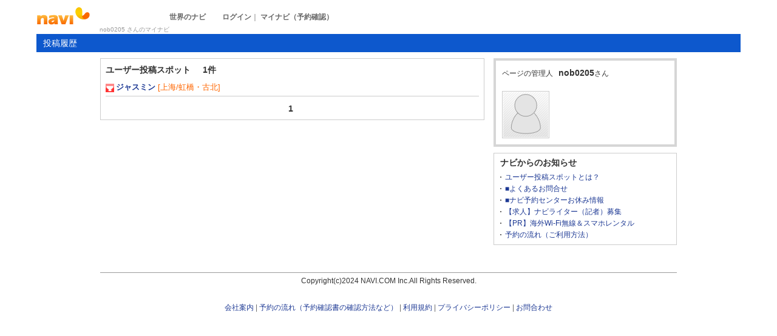

--- FILE ---
content_type: text/html
request_url: https://my.sekainavi.com/00596134/
body_size: 16956
content:

<!DOCTYPE html><html lang="ja"><head>
    <meta content="text/html; charset=UTF-8" http-equiv="Content-Type">
	<meta charset="utf-8">
    <meta http-equiv="X-UA-Compatible" content="IE=edge">
    <meta name="viewport" content="width=device-width, initial-scale=1.0, user-scalable=no">
    <!-- Bootstrap -->
	<!--<link rel="stylesheet" href="https://maxcdn.bootstrapcdn.com/bootstrap/3.3.4/css/bootstrap.min.css">-->
	<link rel="stylesheet" href="/bootstrap/css/bootstrap.min.css">

    <!-- HTML5 Shim and Respond.js IE8 support of HTML5 elements and media queries -->
    <!-- WARNING: Respond.js doesn't work if you view the page via file:// -->
    <!--[if lt IE 9]>
      <script src="https://oss.maxcdn.com/libs/html5shiv/3.7.0/html5shiv.js"></script>
      <script src="https://oss.maxcdn.com/libs/respond.js/1.3.0/respond.min.js"></script>
    <![endif]-->
    <META HTTP-EQUIV="CACHE-CONTROL" CONTENT="NO-CACHE">
	<title>nob0205 さんのマイナビ　｜海外旅行－ナビドットコム－</title> 
<link rel="shortcut icon" href="//imagel.sekainavi.com/simage/common/navi.ico"  type="image/x-icon">
<meta name="description" content="海外旅行ならナビドットコム。現地旅行情報（ホテル、エステ、観光ツアー、グルメ、ショッピング、エンタメなど）をどこよりも早くゲット出来ます。"> 
<meta name="keywords" content="旅行,ホテル,エステ,観光,ツアー,ソウル,グルメ,ショッピング" />
<meta name="robots" content="index, follow" /> 
<meta content="text/css" http-equiv="Content-Style-Type" />
<meta content="text/javascript" http-equiv="Content-Script-Type" />
<meta content='text/css' http-equiv='Content-Style-Type'> 
<meta content='text/javascript' http-equiv='Content-Script-Type'> 
<script language="javascript" src="//code.jquery.com/jquery-1.11.3.min.js"> </script> 
<script type='text/javascript'>jQuery.noConflict();</script> 
 <script src='/js/common/jqModal.js'></script>
<SCRIPT LANGUAGE="JavaScript" SRC="/LAN/ja/js/common/99260203/common.js" type="text/javascript"> </SCRIPT> 
<SCRIPT LANGUAGE="JavaScript" SRC="/js/common/99260203/common.js" type="text/javascript"> </SCRIPT> 
<script src="/bootstrap/js/bootstrap.min.js"></script> 
 <script type='text/javascript' src='/js/common/lightpage.js'></script>
 <script type='text/javascript' language='javascript' src='/common/AjaxDiv.js'></script>
<SCRIPT LANGUAGE="JavaScript" SRC="/LAN/ja/js/communi/99260203/communi.js" type="text/javascript"> </SCRIPT> 
<SCRIPT LANGUAGE="JavaScript" SRC="/js/communi/99260203/communi.js" type="text/javascript"> </SCRIPT> 
<link rel="stylesheet" href="/css/99260203/navi.css"> 
<SCRIPT LANGUAGE="JavaScript" SRC="/LAN/ja/js/common/99260203/member.js" type="text/javascript"> </SCRIPT> 
<SCRIPT LANGUAGE="JavaScript" SRC="/js/common/99260203/member.js" type="text/javascript"> </SCRIPT> 
<SCRIPT LANGUAGE="JavaScript" SRC="/LAN/ja/js/communi/99260203/new_comment.js" type="text/javascript"> </SCRIPT> 
<SCRIPT LANGUAGE="JavaScript" SRC="/js/communi/99260203/new_comment.js" type="text/javascript"> </SCRIPT> 
<script type='text/javascript' src='/common/Smarty/lightbox/js/scriptaculous.js?load=effects,builder'></script> 
<script type='text/javascript' src='/common/Smarty/lightbox/js/lightbox.js'></script> 
<link rel="stylesheet" href="/css/99260203/trecord_layout.css"> 
<link rel="stylesheet" href="/css/99260203/userspot.css"> 
<link rel="stylesheet" href="/css/99260203/res_trecord_layout.css"> 
<style type='text/css'>
table.board_all_list_in {width: 100%;}
table.bal_contents_in {width: 100%;}
td.bal_topic {width: 70%;}
td.bal_date {width: 30%;}
td.bal_spot_link {width: 70%;}
td.bal_close_link1 {width: 30%;}
td.bal_text {width: 100%;}
div.bal_text_word {width: 100%;}
td.bal_comment_box {width: 100%;}
table.bal_comment_box_in {width: 100%;}
td.bal_comment_ttl {width: 100%;}
td.bal_comment2 {width: 70%;}
td.bal_comment_date2 {width: 30%;}
td.bal_comment_text {width: 100%;}
td.bal_btn {width: 100%;}
div.uclist_r_img {width: 100%;}
div.uclist_r_album {width: 100%;}
div.uclist_r_album ul li {box-sizing: content-box;}
p.uclist_r_cbtn1 a {font-size: 11px;}
div.social_media_btn {width: 96px!important;}
input.comment_write_submit1 {width: 50px;}
</style> 
 <script language='javascript'>
<!--
responsive_apply_yn = 'Y';
//-->
</script> 
 <link rel="stylesheet"  href="/css/99260203/my_layout.css">
<link rel="stylesheet"  href="/css/99260203/community_layout.css">
<link rel="stylesheet"  href="/css/99260203/res_header.css">
<link rel="stylesheet"  href="/css/99260203/reserve.css">
<link rel="stylesheet"  href="/css/99260203/navir.css">
<link rel="stylesheet"  href="/css/99260203/res_my_layout.css">
<link rel="shortcut icon" href="//imagel.sekainavi.com/simage/common/navi.ico">
</head> 
<body onload="setDocumentDomain(); ">      <div id="org_all_list"  class="row"  >
      <div class="col-lg-12 col-md-12"  >
      <div id="wrap"  style="min-height:340px;"  >
      <div id="s_left_menu"  class="visible-xs s_left_menu world_navi"  >
      <p class="ttl"  >
世界のナビ<style type='text/css'>
		.my_smp_tt_close {
			position: absolute;
			top: 10px;
			left: 220px;
			z-index: 150;
		}
		</style> 
       <p class="my_smp_tt_close"  style="display:none"  >
<a  href="#" ><img src="//imagel.sekainavi.com/simage/common/btn/close.png"  class="img_my_smp_close"  ></a>
      </p> 

      </p> 
      <div class="btn-toolbar worldnavi"  >
      <div class="btn-group btn-group-justified"  >
<a class="btn btn-default"   href="https://www.seoulnavi.com/" >ソウル</a><a class="btn btn-default"   href="https://www.pusannavi.com/" >釜山</a>
      </div> 
      <div class="btn-group btn-group-justified"  >
<a class="btn btn-default"   href="https://www.taipeinavi.com/" >台北</a><a class="btn btn-default"   href="https://www.hongkongnavi.com/" >香港</a>
      </div> 
      <div class="btn-group btn-group-justified"  >
<a class="btn btn-default"   href="https://www.macaonavi.com/" >マカオ</a><a class="btn btn-default"   href="https://www.shanghainavi.com/" >上海</a>
      </div> 
      <div class="btn-group btn-group-justified"  >
<a class="btn btn-default"   href="https://www.bangkoknavi.com/" >バンコク</a><a class="btn btn-default"   href="https://www.vietnamnavi.com/" >ベトナム</a>
      </div> 
      <div class="btn-group btn-group-justified"  >
<a class="btn btn-default"   href="https://www.sydneynavi.com/" >シドニー</a><a class="btn btn-default"   href="https://www.balinavi.com/" >バリ島</a>
      </div> 
      <div class="btn-group btn-group-justified"  >
<a class="btn btn-default"   href="https://www.hawaiinavi.com/" >ハワイ</a><a class="btn btn-default"   href="https://www.parisnavi.com/" >パリ</a>
      </div> 
      <div class="btn-group btn-group-justified"  >
<a class="btn btn-default"   href="https://www.londonnavi.com/" >ロンドン</a><a class="btn btn-default"   href="https://www.singaporenavi.com/" >シンガポール</a>
      </div> 
      <div class="btn-group btn-group-justified"  >
<a class="btn btn-default"   href="https://www.newyorknavi.com/" >ニューヨーク</a><a class="btn btn-default"   href="#check" ></a>
      </div> 
      <div class="btn-group btn-group-justified"  >
<a class="btn btn-default"   href="https://my.sekainavi.com/member/login.php" >ログイン</a>
      </div> 

      </div> 

      </div> 
      <div id="wrap_in"  class="wrap_in"  >
      <div class="hidden-xs"  >
      <div id="header"  >
      <div id="nnb"  >
      <div id="nnb2"  >
      <div id="logo"  >
<a  href="https://my.sekainavi.com" ><img src="//imagel.sekainavi.com/simage/common/logor/logo_navi_org.gif"  alt="海外観光旅行ガイド　ナビドットコム"  ></a>
      </div> 
<SCRIPT LANGUAGE="JavaScript">

                        var tm=new Date();
    					var rnd_time=0;
                        var res_yn = 'Y';
    					jQuery(function(){
                            rnd_time = tm.getTime();
    					    jQuery.ajax({
    					    	type: 'get', 
    							url : "/common/ajax_page/BannerCache.php?res_yn=Y&part=head&Navi=01&curr_category=12&t="+rnd_time
    				  		}).done(function(hdr_layer) {
    							if(hdr_layer != '') {
    
    								jQuery('#ad_navi').html(hdr_layer);
    
                                    if(jQuery('#sm_head_banner_xs').length > 0){
                                        hdr_layer = hdr_layer.replace(/google_ad_head/g, 'google_ad_mobile').replace(/ad_navi_l/g, '').replace(/ad_navi_r/g, '');
                                        jQuery('#sm_head_banner_xs').html(hdr_layer);
                                        //jQuery('#sm_head_banner_xs').children().children().attr('class','slist_pr_hbanner visible-xs');
    
                                        var mw;
                                        if(jQuery('#sm_head_banner_xs #himg_0').length > 0){
                                            jQuery('#sm_head_banner_xs #h_banner_0').attr('class','slist_pr_hbanner visible-xs');
                                            mw = jQuery('#sm_head_banner_xs #himg_0').attr('rel');
                                            jQuery('#sm_head_banner_xs #himg_0').attr('style','width:100%;max-width:'+mw+'px;height:60px;');
                                            jQuery('#sm_head_banner_xs .ad_navi_l').attr('style','');
                                        }
                                        if(jQuery('#sm_head_banner_xs #himg_1').length > 0){
                                            jQuery('#sm_head_banner_xs #h_banner_1').attr('class','slist_pr_hbanner visible-xs');
                                            mw = jQuery('#sm_head_banner_xs #himg_1').attr('rel');
                                            jQuery('#sm_head_banner_xs #himg_1').attr('style','width:100%;max-width:'+mw+'px;height:60px;');
                                            jQuery('#sm_head_banner_xs .ad_navi_r').attr('style','');
                                        }
                                        if(jQuery('#sm_head_banner_xs #h_banner_1').length > 0){ jQuery('#sm_head_banner_xs').append(jQuery('#sm_head_banner_xs #h_banner_1').remove()); }
                                        if(jQuery('#sm_head_banner_xs #himg_0').length > 0 && jQuery('#sm_head_banner_xs #himg_1').length > 0){
                                            var no = Math.round(Math.random());
                                            jQuery('#sm_head_banner_xs #h_banner_'+no).hide();
                                            jQuery('#sm_head_banner_xs #h_banner_'+no).removeClass('visible-xs');
                                        }
                                    }
    							}
                                if(res_yn == 'Y'){
                                    banner_head_loaded = true;
                                    setGoogleAd();
                                }
    						});
    					});			
    				
</SCRIPT>
<div id='ad_navi' class='hidden-xs'></div>      <p id="pagettl"  >
<strong>nob0205 さんのマイナビ</strong>
      </p> 
      <ul id="nnb_end"  >
      <li class="head_link_wnavi"  >
<a  href="https://www.sekainavi.com"  title="世界のナビ" >世界のナビ</a>
      </li> 
      <li >
<a  href="https://my.sekainavi.com/member/login.php" >ログイン</a>｜
      </li> 
      <li >
<a  href="https://my.sekainavi.com/member/login.php?fwd=/reserve_confirm/index.php?chk_rc_yn=Y" >マイナビ（予約確認）</a>
      </li> 

      </ul> 

      </div> 
      <div id="gnb2"  >
      <div id="gnb_navi"  class="gnb_mnavi"  >
      <ul >
      <li class="on"  >
<a  href="https://my.sekainavi.com/00596134/"  title="投稿履歴" >投稿履歴</a>
      </li> 

      </ul> 

      </div> 

      </div> 

      </div> 

      </div> 

      </div> 
      <div class="visible-xs"  >
      <header class="gt_header2"  >
<a  href="#" ><img src="//imagel.sekainavi.com/simage/common/ico/ico_world_navi_menu.png"  class="gt_theme_menu"  ></a><a  href="https://my.sekainavi.com" ><img src="//imagel.sekainavi.com/simage/common/logor/logo_navi.gif"  class="gt_logo"  ></a>
      </header> 
      <ul class="nav nav-tabs mynavi_tab"  >
      <li class="active"  >
<a  href="https://my.sekainavi.com/00596134/" >投稿履歴</a>
      </li> 

      </ul> 

      </div> 
      <div id="container"  >
      <div id="container_head"  class="mynavi row"  >
      <div class="col col-xs-12 col-md-8"  >
      <div id="content"  >
<div id='ud_form_token' style='display:none;'></div>
	                <form name='ud_form' method='post' action=''>
	                <input type='hidden' name='uid' id='uid' value='00596134'>
	                <input type='hidden' name='navi' value=''>
	                <input type='hidden' name='mode' value='del'>
	                <input type='hidden' name='token' value='ca8226331b783534040280c0fb15879b'>
	                <input type='hidden' name='board_type' value=''>
	                <input type='hidden' name='View_Stat' value='simple'>
	                <input type='hidden' name='id' value=''>
	                <input type='hidden' name='search_v'>
	                <input type='hidden' name='page' value='1'>
	                </form>      <div id="my_uspot_all_list"  class="content_box"  >
<h1>ユーザー投稿スポット<span>1件</span></h1>      <ul class="com_uspot_list_mpage"  >
      <li >
<img src="//imagel.sekainavi.com/simage/common/ico_category/category_ico_03.gif"  alt="icon"  ><a  href="https://www.shanghainavi.com/food/9000137/" >ジャスミン</a>  [上海/虹橋・古北]
      </li> 

      </ul> 

        <div class='page_link'><ul    > 
<li   >1</li> 
</ul> 

        </div><input type='hidden' id='my_uspot_page' value='1'>
      </div> 
<iframe name='login_proc' id='login_proc' width='0' height='0' valign='top' frameborder='0' vspace='0' hspace='0' marginheight='0' marginwidth='0' scrolling='no' align='right'></iframe>
      </div> 

      </div> 
      <div id="a"  class="col col-xs-12 col-md-4 mab30"  >
      <div class="row"  >
      <div class="col col-sm-6 col-md-12"  >

    <div class='my_info'>
      <div class='my_topinfo_s'><span>ページの管理人</span>nob0205<span>さん</span></div>
      <div class='my_info_deta'>
        <div class='my_info_deta_l'><img src='//imagel.sekainavi.com/simage/my/profile/prof_noimage.gif' title='nob0205 photo' alt='nob0205 photo' width='78'></div>
        <div class='my_info_deta_r' id='my_info_data'><ul    > 
</ul> 
</div></div>    </div>
      </div> 
      <div class="col col-sm-6 col-md-12"  >

			<div class='my_scontents'>
				<div class='ccbox_ttl'><h2>ナビからのお知らせ</h2></div> 
				<ul class='home_navi_info'> 
<li><a onfocus='blur()' onclick='' href='https://www.sekainavi.com/notice/5045130'>ユーザー投稿スポットとは？</a></li><li><a onfocus='blur()' onclick='' href='https://www.sekainavi.com/notice/5040034'>■よくあるお問合せ</a></li><li><a onfocus='blur()' onclick='' href='https://www.sekainavi.com/notice/5040019'>■ナビ予約センターお休み情報</a></li><li><a onfocus='blur()' onclick='' href='https://www.sekainavi.com/notice/5039610'>【求人】ナビライター（記者）募集</a></li><li><a onfocus='blur()' onclick='' href='https://www.sekainavi.com/notice/5044645'>【PR】海外Wi-Fi無線＆スマホレンタル</a></li><li><a onfocus='blur()' onclick='' href='https://www.sekainavi.com/notice/5039322'>予約の流れ（ご利用方法）</a></li>
				</ul> 
			</div> 

      </div> 

      </div> 

      </div> 

      </div> 
      <div id="my_footer"  style="width:100%;"  >
<address>
 Copyright(c)2024 NAVI.COM Inc.All Rights Reserved. 
</address>
<!-- infoリンクここから -->
<ul class="footer_list"> 
<li><a href="https://www.sekainavi.com/about" rel="nofollow">会社案内</a> |</li>
  <li><a href="https://www.sekainavi.com/howto_reserve" rel="nofollow">予約の流れ（予約確認書の確認方法など）</a> |</li>
  <li><a href="https://www.sekainavi.com/terms" rel="nofollow">利用規約</a> |</li>
  <li><a href="https://www.sekainavi.com/privacy" rel="nofollow">プライバシーポリシー</a> |</li>
  <li><a href="https://www.sekainavi.com/mailto" rel="nofollow">お問合わせ</a></li>
</ul>
<!-- infoリンクここまで -->
<!-- Global site tag (gtag.js) - Google Analytics -->
<script async src="https://www.googletagmanager.com/gtag/js?id=UA-1299608-24"></script>
<script>
  window.dataLayer = window.dataLayer || [];
  function gtag(){dataLayer.push(arguments);}
  gtag('js', new Date());

  gtag('config', 'UA-1299608-24');
</script>
      </div> 
      <div id="site_url"  style="display:none"  >
/00596134/
      </div> 

      </div> 

      </div> 

      </div> 

      </div> 

      </div> 
      <div id="div_lp_ajax"  >

      </div> 
</body></html>

--- FILE ---
content_type: text/css
request_url: https://my.sekainavi.com/css/99260203/res_trecord_layout.css
body_size: 699
content:

@charset "utf-8"; 

/* mynavi_travel_record start */
div.content_box h1{font-weight:bold;}
div.trecord_box_r{display:block; float:none; padding-left:310px; width:auto;}
div.trecord_thumb li{padding-right:0px; width:20%;}
div.trecord_thumb li p{padding:0px; border:none;}
div.trecord_thumb li p img{width:100%; max-width:109px; padding:5px; border:1px solid #CCC; display:block; margin:0 auto;}
div.trecord_thumb li.end{margin-right:0px;}



--- FILE ---
content_type: text/css
request_url: https://my.sekainavi.com/css/99260203/my_layout.css
body_size: 85417
content:
@charset "utf-8"; 

/* page ttl add 09/05/13 */
p#pagettl_my{float:left; width:630px; padding:4px 0 2px 5px; text-align:left; font-size:11px; color:#FFFFFF;}
div#header_box_my{overflow:hidden; zoom:1; background-color:#1f63c8;}
p#pagettl_my strong{font-weight:normal;}
p#pagettl_my2{float:left; width:720px; padding:4px 0 2px 5px; text-align:left; font-size:11px; color:#FFFFFF;}
p#pagettl_my2 strong{font-weight:normal;}

/* mp_nnb start */
div.mp_nnb {width:950px; height:auto; margin-top:10px;}
	
div.mp_nnb1{width:100%; height:21px; background-color: #F5F5F5;}

div.mp_nnb1_a{display:inline; float:left; width:60px; height:16px; margin-left:5px; margin-top:5px;} 
	
div.mp_nnb1_b{float:left; width:10px; height:4px; margin-left:5px; margin-top:8px;}

div.mp_nnb1_c{float:left; width:700px; height:16px; margin-left:5px; margin-top:5px;}

ul.mp_nnb_start li{float:left; height:18px; margin-left:5px; margin-top:3px; width:auto; display:block;}

.mp_nnb ul li.aa {width:auto;}

div.mp_nnb span{font-size:95%; font-weight:bold; float:left; margin-left:10px; margin-top:5px;}

ul.mp_nnb_end {padding-right:10px; padding-top:2px; list-style-type:none;}
ul.mp_nnb_end li.d1{
	float:right;
	font-size :100%;
	width:auto; 
	height:16px;
	line-height:14px;
	color:#0b58cd;
	padding-bottom:2px;
	background-image:url(//imagel.sekainavi.com/simage/common/ico/ico_head_01.gif);
	background-repeat: no-repeat;
	padding-left:12px;}

ul.mp_nnb_end li.d2{
	float:right;
	font-size:100%;
	height:16px;
	line-height:14px;
	color:#0b58cd;
	padding-left:10px;
	padding-bottom:2px;
	background-image:url(//imagel.sekainavi.com/simage/common/ico/ico_head_02.gif);
	background-repeat: no-repeat;
	padding-left:14px;}	
	
ul.mp_nnb_end li.d3{
	float:right;
	font-size:100%;
	height:16px;
	line-height:14px;
	color:#0b58cd;
	margin-left:10px;
	padding-bottom:2px;
	background-image:url(//imagel.sekainavi.com/simage/common/ico/ico_head_03.gif);
	background-repeat:no-repeat;
	padding-left:24px;}

ul.mp_nnb_end li.d4{ float:right;width:5px; height:16px; margin-left:3px; margin-right:3px;}

div.mp_nnb ul li a:link {color:#666;}

div.mp_nnb ul li a:visited {color:#666;}

div.mp_nnb ul li a:hover {color:#666;}

div.mp_nnb ul li a:active {color:#666;}


ul.mp_nnb_end li.d1 a:link {color:#0b58cd; font-weight:bold;}

ul.mp_nnb_end li.d1 a:visited {color:#0b58cd; font-weight:bold;}

ul.mp_nnb_end li.d1 a:hover {color:#0b58cd; font-weight:bold;}

ul.mp_nnb_end li.d1 a:active {color:#0b58cd; font-weight:bold;}
	
	
ul.mp_nnb_end li.d2 a:link {color:#0b58cd; font-weight:bold;}

ul.mp_nnb_end li.d2 a:visited {color:#0b58cd; font-weight:bold;}

ul.mp_nnb_end li.d2 a:hover {color:#0b58cd; font-weight:bold;}

ul.mp_nnb_end li.d2 a:active {color:#0b58cd; font-weight:bold;}


ul.mp_nnb_end li.d3 a:link {color:#0b58cd; font-weight:bold;}

ul.mp_nnb_end li.d3 a:visited {color:#0b58cd; font-weight:bold;}

ul.mp_nnb_end li.d3 a:hover {color:#0b58cd; font-weight:bold;}

ul.mp_nnb_end li.d3 a:active {color:#0b58cd; font-weight:bold;}



ul.mp_nnb1_d_list li.d5{width:16px; height:16px; background:url(//imagel.sekainavi.com/simage/common/ico/ico_head_03.gif) no-repeat;}

ul.mp_nnb1_d_list li.d6{width:60px; height:16px;  margin-left:5px;}
	
div.mp_logo {float:left; width:218px; height:60px; margin-top:8px;}

div.mp_ad_navi {float:left; width:709px; height:60px; margin-top:8px; margin-left:23px;}

div.mp_logo h1{padding:0px; margin:0px; width:auto; height:auto; background-image:none;}

div.mp_head_line{
	float:left; 
	display:block; 
	width:950px; 
	height:16px; 
	background:url(//imagel.sekainavi.com/simage/common/bg_grand_line.gif) no-repeat left top;
	margin-top:7px;
}
/* mp_nnb end */

/* mp_path start */	
div#mp_path { float:left; width:70%; height:17px; margin-top:0px; margin-left:5px; display:block;}

div#mp_path a:link {color:#0b58cd; text-decoration:none;}

div#mp_path a:visited {color:#0b58cd; text-decoration:none;}

div#mp_path a:hover {color:#0b58cd; text-decoration:underline;}

div#mp_path a:active {color:#0b58cd; text-decoration:underline;}
/* mp_path end */

/* mp_footer start */	
#mp_footer {
	clear:both; 	
	width:950px; 
	height:auto;	
	display:block; 
	text-align:center;
}
#mp_footer1 {
	clear:both; 
	padding-top:10px; 
	padding-bottom:10px;
	width:950px; 
	height:auto;
	border:solid #CCCCCC; 
	border-width:1px 0px 1px 0px; 
	background-color: #f5f5f5;
	line-height:16px; 
	display:block; 
	text-align:center;
	margin-bottom:8px;
}
ul#mp_footer_list li{ height:16px; display:inline; color:#333;}

ul#mp_footer_list2 li{ height:16px; display:inline; color:#333;}

div#mp_footer1 a:link {color: #333;}

div#mp_footer1 a:visited {color: #333;}

div#mp_footer1 a:hover {color: #333;}

div#mp_footer1 a:active {color: #333;}	

#mp_footer address{color:#333; font-size:100%;}

div#my_footer {clear:both; padding-top:10px; width:950px; line-height:16px; text-align:center;}
div#my_footer address{border-color:#999999; border-style:solid; border-width:1px 0 0; color:#333333; font-size:100%; padding:5px; margin-top:5px;}

/* mp_footer end */

/* my_admin_menu start */	 
div#my_admin_menu {margin-bottom:10px; width:950px; height:33px; display:block;}
div#my_admin_navi {height:26px;}
div#my_admin_navi ul {margin:0px; }
div#my_admin_navi ul li {list-style-type:none; display:block; float:left; padding:0 0 0 2px;}
div#my_admin_navi ul li a {display:block; overflow:hidden; text-decoration:none; height:26px; margin-right:2px; text-indent: -10000em;}

/* my_admin_navi off */
div#my_admin_navi li.gnb_navi1{
	width:37px;
	background: url(//imagel.sekainavi.com/simage/my/btn/btn_menu1.gif) no-repeat 0px 0px;
	}
div#my_admin_navi li.gnb_navi2{
	width:81px;
	background: url(//imagel.sekainavi.com/simage/my/btn/btn_menu2.gif) no-repeat 0px 0px;
	}
div#my_admin_navi li.gnb_navi3{
	width:81px;
	background: url(//imagel.sekainavi.com/simage/my/btn/btn_menu3.gif) no-repeat 0px 0px;
	}
div#my_admin_navi li.gnb_navi4{
	width:81px;
	background: url(//imagel.sekainavi.com/simage/my/btn/btn_menu4.gif) no-repeat 0px 0px;
	}
div#my_admin_navi li.gnb_navi5{
	width:81px;
	background: url(//imagel.sekainavi.com/simage/my/btn/btn_menu5.gif) no-repeat 0px 0px;
	}
div#my_admin_navi li.gnb_navi6{
	width:81px;
	background: url(//imagel.sekainavi.com/simage/my/btn/btn_menu6.gif) no-repeat 0px 0px;
	}
div#my_admin_navi li.gnb_navi7{
	width:81px;
	background: url(//imagel.sekainavi.com/simage/my/btn/btn_menu7.gif) no-repeat 0px 0px;
	}
div#my_admin_navi li.gnb_navi8{
	width:81px;
	background: url(//imagel.sekainavi.com/simage/my/btn/btn_menu8.gif) no-repeat 0px 0px;
	}
div#my_admin_navi li.gnb_navi9{
	width:81px;
	background: url(//imagel.sekainavi.com/simage/my/btn/btn_menu9.gif) no-repeat 0px 0px;
	}
div#my_admin_navi li.gnb_navi10{
	width:132px;
	background: url(//imagel.sekainavi.com/simage/my/btn/btn_menu10.gif) no-repeat 0px 0px;
	}
div#my_admin_navi li.gnb_navi11{
	width:132px;
	background: url(//imagel.sekainavi.com/simage/my/btn/btn_reserve.gif) no-repeat 0px 0px;
	}
div#my_admin_navi li.gnb_navi12{
	width:132px;
	background: url(//imagel.sekainavi.com/simage/my/btn/btn_mylist.gif) no-repeat 0px 0px;
	}

/* my_admin_navi on */
div#my_admin_navi li.gnb_navi1_on{
	width:37px;
	background:url(//imagel.sekainavi.com/simage/my/btn/btn_menu1_up.gif) no-repeat 0px 0px;
	}	
div#my_admin_navi li.gnb_navi2_on{
	width:81px;
	background:url(//imagel.sekainavi.com/simage/my/btn/btn_menu2_up.gif) no-repeat 0px 0px;
	}	
div#my_admin_navi li.gnb_navi3_on{
	width:81px;
	background:url(//imagel.sekainavi.com/simage/my/btn/btn_menu3_up.gif) no-repeat 0px 0px;
	}	
div#my_admin_navi li.gnb_navi4_on{
	width:81px;
	background:url(//imagel.sekainavi.com/simage/my/btn/btn_menu4_up.gif) no-repeat 0px 0px;
	}	
div#my_admin_navi li.gnb_navi5_on{
	width:81px;
	background:url(//imagel.sekainavi.com/simage/my/btn/btn_menu5_up.gif) no-repeat 0px 0px;
	}		
div#my_admin_navi li.gnb_navi6_on{
	width:81px;
	background:url(//imagel.sekainavi.com/simage/my/btn/btn_menu6_up.gif) no-repeat 0px 0px;
	}
div#my_admin_navi li.gnb_navi7_on{
	width:81px;
	background:url(//imagel.sekainavi.com/simage/my/btn/btn_menu7_up.gif) no-repeat 0px 0px;
	}
div#my_admin_navi li.gnb_navi8_on{
	width:81px;
	background:url(//imagel.sekainavi.com/simage/my/btn/btn_menu8_up.gif) no-repeat 0px 0px;
	}
div#my_admin_navi li.gnb_navi9_on{
	width:81px;
	background:url(//imagel.sekainavi.com/simage/my/btn/btn_menu9_up.gif) no-repeat 0px 0px;
	}
div#my_admin_navi li.gnb_navi10_on{
	width:132px;
	background:url(//imagel.sekainavi.com/simage/my/btn/btn_menu10_up.gif) no-repeat 0px 0px;
	}
div#my_admin_navi li.gnb_navi11_on{
	width:132px;
	background:url(//imagel.sekainavi.com/simage/my/btn/btn_reserve_up.gif) no-repeat 0px 0px;
	}
div#my_admin_navi li.gnb_navi12_on{
	width:132px;
	background:url(//imagel.sekainavi.com/simage/my/btn/btn_mylist_up.gif) no-repeat 0px 0px;
	}
div#my_admin_line{
	height:7px; 
	width:950px; 
	display:block; 
	float:left;
}

/* my_admin_menu end */

/* my_info start */
div.my_info{margin-bottom:10px; border:solid 4px #d6d6d6; padding:10px;}
div.my_topinfo_s{margin-bottom:20px; font-size:120%; font-weight:bold;}
div.my_topinfo_s span{display:inline-block; width:93px; font-size:12px; font-weight:normal;}
div.my_info_deta{overflow:hidden; zoom:1;}
div.my_info_deta_l{float:left; display:inline; padding-right:15px; width:78px;}
div.my_info_deta_r{float:none; display:block; margin-left:93px;}
div.my_info_deta_r ul li{font-weight:bold; line-height:1.6em;}
ul.my_info_deta_sublist{padding-left:15px;}
ul.my_info_deta_sublist li{line-height:1.4em!important;}
ul.my_info_deta_sublist li span{font-weight:normal;}
div.my_prof{margin:10px auto; width:100%; line-height:1.5em;}

/* my_info_ad start */
div.my_info_ad a{
	float:left; 
	display:block; 
	background:url(//imagel.sekainavi.com/simage/my/bg_my_info_ad.gif) no-repeat left top;
	width:275px; height:27px;
	padding-left:25px;
	font-weight:bold;
	color:#FFFFFF;
	font-size:100%;
	line-height:25px;
	margin-top:10px;
}
div.my_info_ad span{font-size:90%; color:#FFFFFF;}
/* my_info_ad end */

/* my_reviewer start */
div#my_reviewer{float:left; width:300px; height:auto; margin-top:10px;}
div.mytop_stitle{
	float:left; 
	width:300px; 
	height:24px; 
	background:url(//imagel.sekainavi.com/simage/my/bg_mytop_stit01.gif) no-repeat left top;
}
div.my_reviewer_box{
	float:left; 
	width:294px; height:auto; 
	background-color:#f8f8f8; 
	border:solid 1px #cadcfc; 
	padding-left:2px; 
	padding-right:2px; 
	padding-top:10px; 
	padding-bottom:10px;
}
ul.my_reviewer_photo{margin:0px;}
ul.my_reviewer_photo li{list-style-type:none; display:inline;}
ul.my_reviewer_photo li.photo{
	float:left; 
	width:78px; 
	height:auto; 
	display:inline; 
	margin-left:10px; 
	margin-right:10px;
}
ul.my_reviewer_photo li p{ font-size:90%; padding-top:4px;} 
ul.my_reviewer_photo li p.red a{font-size:90%; padding-top:1px; color:#ff3333; margin:0px;}
ul.my_reviewer_photo li.p.red a:hover{font-size:90%; padding-top:1px; color:#ff3333; margin:0px;}
div.my_reviewer_box img{width:78px; height:78px; }
/* my_reviewer end */

/* my_board start */
div#my_board{float:left; width:300px; height:auto; margin-top:10px;}
ul.my_board li{margin:0px; list-style-type:none; display:inline;}
ul.my_board li.list{
	float:left;
	display:inline;
	list-style-type:none;
	width:263px;
	height:auto;
	background:url(//imagel.sekainavi.com/simage/common/ico/ico_right_04.gif) no-repeat left top;
	padding-left:15px;
	margin-bottom:8px;
}
div.my_board_box{
	float:left; 
	width:283px; height:auto; 
	background-color:#f8f8f8; 
	border:solid 1px #cadcfc; 
	padding-left:5px; 
	padding-right:10px; 
	padding-top:10px; 
	padding-bottom:10px;
}

div#my_board p.more a{
	margin-top:5px;
	width:auto;
	float:right;
	font-size:90%;
	background-image: url(//imagel.sekainavi.com/simage/common/ico/ico_right_02.gif);
	background-repeat: no-repeat;
	background-position: left center;
	padding-left: 16px;
	padding-top: 3px;
}
/* my_board end */

/* user_article_sum start */
div.user_article_sum{
	float:left; 
	display:block; 
	width:615px; height:auto; 
	border:solid 1px #ccc;
	background:url(//imagel.sekainavi.com/simage/spot/bg_user_article_sum01.gif) no-repeat left top;
	padding:6px 6px 10px 12px;
	margin-bottom:10px;
}
div.user_article_left{float:left; display:block; width:303px; height:auto; margin:0px 12px 0px 0px;}

div.user_article_left ul{float:left;}
div.user_article_left ul li.writer{float:left; background-color:#eaeffa; list-style-type:none;  margin-right:10px; }
div.user_article_left ul li.writer a{font-weight:bold; list-style-type:none; }
div.user_article_left ul li.red{float:left; color:#ff3333; list-style-type:none; padding-left:10px; }
div.user_article_left ul li.red a{color:#ff3333; list-style-type:none; }
div.user_article_left h2{	
	clear:both;
	float:left;
	font-size:120%;
	padding-left:18px;
	margin-top:0px;
	margin-left:0px;
	padding-bottom:8px;
	background:url(//imagel.sekainavi.com/simage/spot/ico/ico_doc.gif) no-repeat left center;
	width:200px;
}
div.user_article_left p{clear:both; line-height:18px; padding-top:3px; padding-bottom:32px;}
div.user_article_left ul li.stext{float:left; list-style-type:none; font-size:90%; padding-right:10px;}
div.user_article_left ul li.stext2{float:left; list-style-type:none; font-size:90%; padding-right:10px; width:200px;}

div.user_article_right{float:left; display:block; width:300px; height:auto;}
div.user_article_right img{width:300px; height:auto;}
div.user_article_right ul li.text00{float:right; list-style-type:none; padding-top:7px; padding-right:10px;}
div.user_article_right ul li.text2{float:right; list-style-type:none;  padding-top:7px; padding-right:0px;}
div.user_article_right ul li.stext{float:right; list-style-type:none; padding-top:3px; padding-right:10px; font-size:90%;}
div.user_article_right ul li.stext2{float:right; list-style-type:none; padding-top:3px; padding-right:0px; font-size:90%;}
div.user_article_right span{color:#ff6600; font-weight:bold;}
div.user_article_right span.btext{color:#0b58cd; font-weight:bold;}
/* user_article_sum end */

/* talk_comment_list */
div.talk_comment_list{clear:both; display:block; width:633px; height:auto; border:solid 1px #ccc; margin-top:5px; overflow:hidden; zoom:1;}
div.talk_comment_list_title{
	float:left; display:block; 
	background-color:#f4f4f4; 		
	width:622px; height:22px; 
	padding-left:11px; padding-top:2px; padding-bottom:2px;	
	font-weight:bold;
	line-height:18px;
}

div.talk_comment_list_title ul{margin:0px;}
div.talk_comment_list_title ul li{list-style-type:none; display:inline;}
div.talk_comment_list_title ul li.rtext{
	float:right; 	
	list-style-type:none; 
	display:inline;
	background:url(//imagel.sekainavi.com/simage/common/ico/ico_right_04.gif) no-repeat left center;
	padding-left:15px;
	padding-right:10px;
	font-size:100%;
	font-weight:bold;
}

div.talk_comment_list_title h2{float:left; display:block; font-size:110%; padding-left:0px;}
div.comment_view{
	float:left; 
	width:611px; 
	height:auto; 
	display:block; 
	border-top:solid 1px #ccc;
	padding:11px;
}

div.comment_view ul{ list-style-type:none; display:inline;}
li.comment_view_ico{
	float:left; 
	background:url(//imagel.sekainavi.com/simage/spot/ico/ico_comment_view.gif) no-repeat left top;  
	padding-left:20px; 
	height:16px; 
	list-style-type:none; 
	display:inline;
	padding-right:10px;
}
li.comment_view_date{float:right; font-size:90%; list-style-type:none; display:inline;}
div.comment_view p{line-height:18px; margin-top:8px; clear:both; padding-top:5px;}

/* talk_comment_list end */

/* comment_write start */
div.comment_write{
	float:inherit;
	clear:both; 
	display:block; 
	width:613px; height:auto; 
	border:solid 1px #ccc; 
	padding:10px; 
	background-color:#f4f4f4; 
	margin-top:10px;
}
div.comment_write1 h2{font-size:110%; color:#666; padding-left:0px;}
textarea.comment_write01{
	clear:both; 
	float:left; 
	margin-top:3px; 
	width:608px; 
	border:solid 1px #b3b3b3; 
	height:108px; 
	line-height:16px;
}
div.comment_write2{text-align:center; }
/* comment_write end */

/* spot_ucc_others start */
div.spot_ucc_others{
	float:left; 
	display:block; 
	width:633px; height:auto; 
	border:solid 1px #ccc; 
	margin-top:10px;
	background:url(//imagel.sekainavi.com/simage/spot/bg_spot_ucc_others.gif) no-repeat left top; 
	padding-bottom:11px;
}
div.spot_ucc_others1{
	float:left; display:block; 	
	width:633px; height:auto;		
}
div.spot_ucc_others1 h2{float:left; font-size:110%;}
div.spot_ucc_others1 ul{
	clear:both; 
	float:left; 
	display:block;  
	list-style-type:none; 
	margin-top:6px; 
	width:633px;
}
div.spot_ucc_others1 ul li.ltext{
	float:left; 
	display:block; 
	background:url(//imagel.sekainavi.com/simage/common/ico/ico_folder.gif) no-repeat left top; 
	width:595px; 
	padding-left:20px; 
	margin-top:6px; 
	margin-left:5px;
}
div.spot_ucc_others1 ul li.ico{
	float:left; 
	display:block;  
	background:url(//imagel.sekainavi.com/simage/spot/ico/ico_comment_view.gif) no-repeat left top; 
	width:78px; 
	padding-left:20px; 
	margin-top:6px;
}

/* spot_ucc_others end */

/* spot_ukiji_closeup */
div.spot_ukiji_closeup{
	float:left; 
	display:block; 
	width:615px; 
	height:auto; 
	border:solid 1px #ccc;	
	padding:6px 6px 10px 12px;
	margin-bottom:0px;
	margin-top:0px;
}
div.user_article_tail{
	float:left; 
	width:633px; height:auto; 
	border-bottom:solid 1px #ccc; 
	border-left:solid 1px #ccc; 
	border-right:solid 1px #ccc; 
	margin-bottom:7px;
}
div.user_article_tail ul{padding-left:140px;}
div.user_article_tail ul li{float:left; list-style-type:none; line-height:25px; padding-right:5px;} 
div.spot_ukiji_both{float:left; display:block; width:615px; margin-bottom:10px;}
/* spot_ukiji_closeup end */

/* my_toukou_list_end start */
div.my_toukou_list_end{
	float:left; 
	display:block; 
	width:635px; 
	height:auto; 
	padding-top:7px; 
	padding-bottom:10px;
}
div.my_toukou_dotline{
	float:left; 
	display:block; 
	width:635px; height:1px; 
	background:url(//imagel.sekainavi.com/simage/my/bg_dotline.gif) no-repeat left top; 
	margin-bottom:7px; 
	margin-top:7px;
}
ul.my_toukou_list{float:left; list-style-type:none; margin:0px;}
ul.my_toukou_list li.list{
	float:left; 
	list-style-type:none; 
	width:625px; 
	padding-left:10px; 
	padding-bottom:7px;
}
/* my_toukou_list_end end */

/* talk_view_l start */
div.talk_view_l{float:left; width:633px; height:25px; border-top:solid 1px #ccc; }
div.talk_view_l ul{padding-left:140px;}
div.talk_view_l ul li{float:left; list-style-type:none; line-height:25px; padding-right:5px;} 
div.talk_view_lend{width:635px; height:auto; display:block; clear:both;}

div.talk_view_lend_text{
	float:left;
	display:inline;
	color:#0b58cd;		
	list-style-type:none;
	margin-top:0px;
	margin-left:220px;
	font-weight:bold;
}
div.talk_view_lend_text2{ 
	float:right; 
	color:#0b58cd; 
	display:inline; 
	list-style-type:none; 
	margin-top:0px; 
	margin-right:0px;
}
div.talk_view_lend_text2 ul{display:inline; list-style-type:none; width:120px; }
div.talk_view_lend_text2 ul li.pre{color:#ccc; font-weight:normal; list-style-type:none; display:inline;}
div.talk_view_lend_text2 ul li.pre a:link {color:#0b58cd;  font-weight:bold;}
div.talk_view_lend_text2 ul li.pre a:visited {color:#0b58cd;  font-weight:bold;}
div.talk_view_lend_text2 ul li.pre a:hover {color:#0b58cd;  font-weight:bold;}
div.talk_view_lend_text2 ul li.pre a:active {color:#0b58cd;  font-weight:bold;}
div.talk_view_lend_text2 ul li.next{color:#ccc; font-weight:normal; list-style-type:none; display:inline;}
div.talk_view_lend_text2 ul li.next a:link {color:#0b58cd;  font-weight:bold;}
div.talk_view_lend_text2 ul li.next a:visited {color:#0b58cd;  font-weight:bold;}
div.talk_view_lend_text2 ul li.next a:hover {color:#0b58cd;  font-weight:bold;}
div.talk_view_lend_text2 ul li.next a:active {color:#0b58cd;  font-weight:bold;}
/* talk_view_l end */

/* spot_ucc_sort start */
div.spot_ucc_sort{float:left; display:block; width:635px; height:auto; margin-top:14px; margin-bottom:11px;}
div.spot_ucc_sort1{
	float:left; 
	width:619px; height:auto; 
	border:solid #ccc; 
	border-width:1px 0 0 0; 
	background-color:#F4F4F4; 
	padding:3px 8px 3px 8px;
}
div.spot_ucc_sort1 span{ float:left; color:#999; font-weight:110%; padding-top:2px; padding-right:10px;}
div.spot_ucc_sort1 ul{float:left; margin-top:3px;}
div.spot_ucc_sort1 ul li{float:left; padding-right:7px; list-style-type:none; font-size:110%;}
div.spot_ucc_sort1 form{float:right; width:125px;}
select.spot_ucc_sort2{height: 22px; width:48px;}

/* spot_ucc_sort end */


/* talk_view_s start */
div#talk_list{display:block; width:635px; height:auto; padding-bottom:10px;}
div#talk_view{display:block; width:635px; height:auto; padding-bottom:10px;}

div.talk_view_s2{
	float:left; 
	display:block; 
	width:633px; 
	height:auto; 
	border:solid 1px #ccc; 
	margin-bottom:10px;
	background:url(//imagel.sekainavi.com/simage/my/bg_talk_view_s.gif) no-repeat left top;
}

div.talk_view_sbg2{float:left; display:block; width:611px; height:33px;  padding:0px 11px 0px 0px;}
div.talk_view_sbg2 ul{float:left;}
div.talk_view_sbg2 ul li.writer{
	float:left; 
	background-color:#eaeffa; 
	list-style-type:none; 
	margin-right:10px; 
	margin-left:0px;
}
div.talk_view_sbg2 ul li.writer a{font-weight:bold; list-style-type:none;}
div.talk_view_sbg2 ul li.red{float:left; color:#ff3333; list-style-type:none; padding-left:10px;}
div.talk_view_sbg2 ul li.red a{color:#ff3333; list-style-type:none;}
div.talk_view_sbg2 h2{	
	clear:both;
	float:left;
	font-size:120%;
	padding-left:20px;
	line-height:20px;
	background:url(//imagel.sekainavi.com/simage/common/ico/ico_balloon.gif) no-repeat left center;
	margin-left:10px;
	margin-top:4px;
	
}
div.talk_view_s2 ul{float:left; margin-left:11px; }
div.talk_view_s2 ul li.stext{float:left; list-style-type:none; font-size:90%; padding-right:10px;}
div.talk_view_s2 ul li.stext2{
	clear:both; 
	width:600px; 
	float:left; 
	list-style-type:none; 
	font-size:90%; 
	padding-right:10px; 
	line-height:18px;
}
div.talk_view_s2 ul li.etext01{
	float:left; 
	list-style-type:none; 
	padding-left:430px; 
	padding-bottom:10px; 
	padding-right:5px;
}
div.talk_view_s2 span{color:#ff6600; font-weight:bold;}
div.talk_view_s2 ul li.etext02{
	float:left; 
	list-style-type:none; 
	padding-bottom:10px; 
	padding-left:5px; 
	padding-right:5px;
}
div.talk_view_s2 p{
	float:left; 
	width:611px; 
	padding:5px 11px 11px 11px; 
	line-height:16px;
}
div.talk_view_s_right{
	float:right; 
	display:block; 
	width:150px; 
	text-align:right; 
	margin-right:10px; 
	margin-bottom:10px;
}
/* talk_view_s end */

/* my_sub_menu start */
div.my_sub_menu{
	float:left; 
	display:block; 
	width:635px; 
	height:35px; 
	background-color:#e5edfc; 
	margin-top:13px;
}
div.my_sub_menu ul{margin:0px; display:inline;}
div.my_sub_menu ul li{float:left; list-style-type:none; display:inline;}
div.my_sub_menu ul li.start a{
	float:left; 
	width:104px; 
	height:25px;
	display:inline;
	text-align:center;
	background:url(//imagel.sekainavi.com/simage/my/btn/mp_tab_start.gif) no-repeat left top;
	color:#333;
	font-size:120%;
	font-weight:bold;
	padding-top:10px;
}
div.my_sub_menu ul li.start_on a{
	float:left; 
	width:104px; 
	height:25px;
	display:inline;
	text-align:center;
	background:url(//imagel.sekainavi.com/simage/my/btn/mp_tab_start_on.gif) no-repeat left top;
	color:#333;
	font-size:120%;
	font-weight:bold;
	padding-top:10px;
}
div.my_sub_menu ul li.start a:hover{
	float:left; 
	width:104px; 
	height:25px;
	display:inline;
	text-align:center;
	background:url(//imagel.sekainavi.com/simage/my/btn/mp_tab_start_on.gif) no-repeat left top;
	color:#333;
	font-size:120%;
	font-weight:bold;
	padding-top:10px;
}
div.my_sub_menu ul li.mid a{
	float:left; 
	width:100px; 
	height:25px;
	display:inline;
	text-align:center;
	background:url(//imagel.sekainavi.com/simage/my/btn/mp_tab.gif) no-repeat left top;
	color:#333;
	font-size:120%;
	font-weight:bold;
	padding-top:10px;
}
div.my_sub_menu ul li.mid_on a{
	float:left; 
	width:100px; 
	height:25px;
	display:inline;
	text-align:center;
	background:url(//imagel.sekainavi.com/simage/my/btn/mp_tab_on.gif) no-repeat left top;
	color:#333;
	font-size:120%;
	font-weight:bold;
	padding-top:10px;
}
div.my_sub_menu ul li.mid a:hover{
	float:left; 
	width:100px; 
	height:25px;
	display:inline;
	text-align:center;
	background:url(//imagel.sekainavi.com/simage/my/btn/mp_tab_on.gif) no-repeat left top;
	color:#333;
	font-size:120%;
	font-weight:bold;
	padding-top:10px;
}
div.my_sub_menu ul li.end a{
	float:left; 
	width:100px; 
	height:25px;
	display:inline;
	text-align:center;
	background:url(//imagel.sekainavi.com/simage/my/btn/mp_tab_end.gif) no-repeat left top;
	color:#333;
	font-size:120%;
	font-weight:bold;
	padding-top:10px;
}
div.my_sub_menu ul li.end_on a{
	float:left; 
	width:100px; 
	height:25px;
	display:inline;
	text-align:center;
	background:url(//imagel.sekainavi.com/simage/my/btn/mp_tab_end_on.gif) no-repeat left top;
	color:#333;
	font-size:120%;
	font-weight:bold;
	padding-top:10px;
}
div.my_sub_menu ul li.end a:hover{
	float:left; 
	width:100px; 
	height:25px;
	display:inline;
	text-align:center;
	background:url(//imagel.sekainavi.com/simage/my/btn/mp_tab_end_on.gif) no-repeat left top;
	color:#333;
	font-size:120%;
	font-weight:bold;
	padding-top:10px;
}
/* my_sub_menu end */

/* ucc_list_menu start */
div.ucc_list_menu{float:left; display:block; width:635px; height:auto; margin-top:10px;}

div.ucc_list_menu1{
	float:left; 
	width:619px; 
	height:auto; 
	border:solid #ccc; 
	border-width:1px 0 0 0; 
	background-color:#F4F4F4; 
	padding:3px 8px 3px 8px;
}
div.ucc_list_menu1 span{float:left; color:#999; font-weight:normal; padding-top:2px; padding-right:10px;}
div.ucc_list_menu1 ul{float:left; margin-top:3px;}
div.ucc_list_menu1 ul li{float:left; padding-right:7px; list-style-type:none; font-size:110%;}
div.ucc_list_menu1 form{float:right; width:125px;}
select.ucc_list_menu2{height: 22px; width:120px;}
/* ucc_list_menu end */

/* my_article_item start */
div.my_article_item{
	float:inherit;	
	clear:both; 
	display:block; 
	width:617px; height:auto;
	background:url(//imagel.sekainavi.com/simage/my/bg_mpk.gif) no-repeat left top;
	border:solid 1px #ccc;
	padding:12px 8px 12px 8px;
	margin-top:10px;
}
div.my_article_item h2{
	float:left;
	font-size:120%;
	padding:0px;	
	margin:0px;	
}
div.my_article_itemh{float:left; display:block; width:617px; height:auto;}
div.my_article_itemh ul{list-style-type:none; width:617px;}
div.my_article_itemh ul li.text{	
	float:left;
	display:inline;
	list-style-type:none; 
	padding-right:10px;	
	margin:0px;
}
div.my_article_itemh ul li.red a{	
	float:left;
	display:inline;	
	list-style-type:none; 
	font-size:100%; 
	padding-left:10px; 	
	padding-right:10px;
	color:#ff3333;
	line-height:18px;
}
div.my_article_itemh ul li.red a:hover{
	float:left;
	display:inline;	
	list-style-type:none; 
	font-size:100%; 	
	color:#ff3333;
}
div.my_article_itemh ul li.textr{
	float:right;
	display:inline;
	list-style-type:none; 
	font-size:100%;		
	padding-right:0px;
	padding-top:0px;
	margin-top:0px;
	line-height:18px;
}

div.my_article_itemh span.tbold{font-weight:bold; font-size:100%;}
div.my_article_item span{color:#ff6600; font-size:90%; padding-left:5px; line-height:20px;}

div.my_article_item span.stxt{font-size:11px; padding-left:5px; line-height:20px; font-weight:normal; color:#0b58cd;}

div.my_article_item p.content{clear:both; float:left; width:617px; padding:0px 0px 0px 0px; line-height:16px;}
div.my_article_item p.title{clear:both; float:left; width:617px; padding:14px 0px 0px 0px; line-height:16px; height:auto;}

div.my_article_item1{float:left; width:617px; height:auto; margin-top:8px; text-align:right; padding-left:0px;}
div.my_article_item1 ul{margin:0px; width:617px; list-style-type:none;}

div.my_article_item1 ul li.stext{
	float:left; 
	list-style-type:none; 
	font-size:90%; 
	padding-right:10px;
	line-height:20px;
}
div.my_article_item1 ul li.rtext01{
	float:right; 
	list-style-type:none; 
	padding-left:0px; 
	padding-bottom:0px; 
	padding-right:5px;
	line-height:18px;
}
div.my_article_item1 ul li.rtext02{
	float:right; 
	list-style-type:none; 
	padding-bottom:0px; 
	padding-left:5px; 
	padding-right:5px;
	line-height:18px;
}
div.my_article_item1 span.ob{color:#ff6600; font-weight:bold; font-size:100%;}

div.my_article_item_both{float:left; clear:both; display:block; width:617px; margin-top:16px;}

div.my_article_ileft{float:left; display:block; width:300px; height:auto; margin:0px 12px 0px 0px; line-height:18px;}
div.my_article_ileft ul{margin:0px; width:300px; list-style-type:none;}

div.my_article_ileft ul li.stext{
	float:left; 
	list-style-type:none; 
	font-size:90%; 
	padding-right:10px;
	line-height:20px;
	padding-top:10px;
}

div.my_article_iright{float:left; display:block; width:300px; height:auto; margin:0px;}
div.my_article_iright ul{margin:0px; padding:0px;}
div.my_article_iright ul li{display:inline; list-style-type:none; float:right; }
div.my_article_iright ul li.et01{
	float:right; 
	list-style-type:none;  
	padding-bottom:10px; 
	padding-right:5px;
	padding-top:2px;
	line-height:18px;
}
div.my_article_iright span.obold{color:#ff6600; font-weight:bold; font-size:100%;}
div.my_article_iright ul li.et02{
	float:right; 
	list-style-type:none; 
	padding-bottom:10px; 
	padding-left:5px; 
	padding-right:5px;
	padding-top:2px;
	line-height:18px;
}
div.my_article_iright img{width:300px; height:auto;}

/* my_article_item end */

/* talk_step2_head start */
div#talk_step2_head{float:left; display:block;}
div.talk_step_title{
	float:left; 
	display:block; 
	width:633px; height:25px;	
	background-color:#f4f4f4; 
	border-top:solid 1px #ccc; 
	border-bottom:solid 1px #ccc; 
	border-left:solid 1px #ccc; 
	border-right:solid 1px #ccc;
	margin-bottom:8px;
}
div#talk_step2_head p{float:left; display:block; width:635px; height:auto; line-height:16px; }
div.talk_step_title h2{float:left; font-size:120%; padding-left:8px;}
div#talk_step3_head{float:left; display:block;}
div#talk_step3_head p{float:left; display:block; width:635px; height:auto; line-height:16px; }

div.talk_step1{
	float:left; 
	display:block; 
	width:635px; 
	height:30px; 
	background:url(//imagel.sekainavi.com/simage/my/bg_my_step1.gif) no-repeat left top;
	margin-bottom:16px;
	margin-top:20px;
}

div.talk_step2{
	float:left; 
	display:block; 
	width:635px; 
	height:30px; 
	background:url(//imagel.sekainavi.com/simage/my/bg_my_step2.gif) no-repeat left top;
	margin-bottom:16px;
	margin-top:20px;
}
/* talk_step2_head end */

/* talk_write start */
div#talk_write{float:left; display:block; margin-top:22px; width:635px; height:auto;}
div#talk_write p.s_text{float:left; font-size:90%; display:inline; margin-top:2px; margin-bottom:2px;}
div#talk_write p.s_text2{float:left; font-size:90%; display:inline; margin-bottom:2px; color:#ff3333;}
p.red_stext{font-size:90%; margin-bottom:2px; color:#ff3333; line-height:12px; margin-top:2px;}
div#talk_write span.ico{color:#ff3333; font-size:100%; font-weight:normal;}

div.talk_write1{float:left; display:block; width:633px; height:auto; border:solid 1px #ccc; }
div.talk_write1 table{background-color:#ccc;}
div.talk_write1 th{ background-color:#dee9fb; padding:5px 0px 5px 10px;  width:120px; line-height:18px;}
div.talk_write1 th.t02{ background-color:#dee9fb; padding:5px 0px 5px 10px;  width:120px; line-height:18px;}
div.talk_write1 th.t03{ background-color:#dee9fb; padding:5px 0px 5px 10px;  width:120px; line-height:18px;}
div.talk_write1 th.t05{ background-color:#dee9fb; padding:5px 0px 5px 10px;  width:120px; line-height:18px;}

div.talk_write1 td{background-color:#FFFFFF; padding:5px 5px 5px 5px; width:491px;  line-height:18px;}
div.talk_write1 td.d02{background-color:#FFFFFF; padding:5px 5px 5px 5px; width:491px;  line-height:18px;}
div.talk_write1 td.d03{background-color:#FFFFFF; padding:5px 5px 5px 5px; width:491px;  line-height:18px;}
div.talk_write1 td.d04{background-color:#FFFFFF; padding:5px 5px 5px 5px; width:491px; line-height:18px;}
div.talk_write1 td.d05{background-color:#FFFFFF; padding:5px 5px 5px 5px; width:491px;  line-height:18px;}
div.talk_write1 td.gray{ background-color:#f4f4f4; text-align:center; width:621px; padding:2px 0px 5px 0px;}

div.talk_write1 ul{ list-style-type:none; margin:0 auto; display:inline;}
div.talk_write1 ul li{ list-style-type:none; padding-left:0px; display:inline;}
div.talk_write1 ul li.left{list-style-type:none; display:inline; padding-right:10px;}

div#talk_confirm{float:left; display:block; margin-top:22px; width:635px; height:auto;}
/* talk_write end */

div.tdin_title{float:left; clear:both; width:480px;}
div.tdin_title h2{padding:0px; font-size:110%; font-weight:bold; }
div.tdin_title ul{margin:0px;}
div.tdin_title ul li{float:left; display:inline; padding-right:10px;}

div.btn_add{	
	clear:both; 
	width:621px; 
	height:auto; 
	font-size:90%; 
	color:#ff3333; 
	text-align:left;
	padding:3px 0px 3px 10px;	
}

div.my_space12{float:left; display:block; width:635px; height:1px; margin-bottom:12px;}

/* mylist_desc start */
div.mylist_desc{
	float:left; 
	display:block; 
	width:610px; 
	height:auto; 
	margin:10px 0px 15px 5px; 
	font-size:120%; 
	line-height:18px;
}
div.mylist_desc2{
	float:left; 
	display:block; 
	width:610px; 
	height:auto; 
	margin:10px 5px 15px 5px; 
	font-size:120%; 
	line-height:18px;
}

/* mylist_item_tail start */
div.mylist_item_tail{
	float:left;
	clear:both;
	display:block; 
	padding:8px; 
	background-color:#e0e0e0; 
	width:619px; 
	height:auto;
	line-height:18px;
	margin-bottom:10px;
}

/* my_step_contents start  */
div.my_step_contents{float:left; display:block; width:635px; height:auto;}
div.my_step_contents p{padding:0px 10px 10px 10px; font-size:120%; line-height:18px;}
/* my_step_contents end  */

/* my_button start */
div.my_button{
	float:left;
	clear:both; 
	width:631px; 
	height:auto; 
	display:block; 
	background-color:#f4f4f4; 
	border:solid 2px #ccc; 
	margin-top:20px;
	padding:10px 0px 10px 0px;
}
div.my_button1{width:631px; margin:0 auto; text-align: center;}
div.my_button1 ul{list-style-type:none; margin:0 auto; display:inline;}
div.my_button1 ul li{display:inline; list-style-type:none;}
div.my_button1 ul li.btn{display:inline; list-style-type:none; margin-right:10px;}

/* mp_login start */
#main > div.col{padding:0;}
#main > div.col-sm-6{padding-left:5px!important; padding-right:5px!important;}
div.mp_login_title{
	display:block; 
	border-top:solid 1px #cadcfc; 
	border-left:solid 1px #cadcfc;
	border-right:solid 1px #cadcfc;
	background-color:#e2ebfe;
	text-align:center;
	padding:3px 0;
	width:310px;
}
div.mp_login_title h2{padding:3px 0; font-size:110%; font-weight:bold;}
div.mp_login{
	float:left; 
	display:block; 
	width:280px; 
	height:250px; 
	background-color:#fafafa; 
	border:solid 1px #cadcfc;
	padding:10px 14px 10px 14px;
	position:relative;
}
div.mp_login2{float:left; display:block;}
div.mp_login2 p{float:left; clear:both; margin-bottom:10px;}
div.mp_login2 p.ctext{float:left; clear:both; margin-bottom:2px; margin-top:5px;}
div.mp_login2 p.stext{float:left; clear:both; font-size:90%; line-height:1.4em;}
div.mp_login2 dl{margin:0px;}
div.mp_login2 dl dt{float:left; font-weight:bold; width:30%; height:27px; line-height:24px;}
div.mp_login2 dl dd{float:left; width:70%; height:27px;}
div.mp_login2 ul{padding-top:5px; clear:both;}
div.mp_login2 ul li{clear:both; display:block; background:url(//imagel.sekainavi.com/simage/common/ico/ico_right_04.gif) no-repeat left center; list-style-type:none; font-size:100%; padding:0px 0px 0px 15px; margin-bottom:3px; line-height:16px;}

input.idfileld{float:left; margin-top:2px; width:99%; padding:2px;}
input.pwfileld{float:left; margin-top:2px; width:99%; padding:2px;}

div.mp_login_btn{clear:both; display:block; height:auto; left:79px; position:absolute; text-align:center; top:220px;}
/* mp_login end */

/* mp_regist start */
div.mp_regist_title{
	float:left; 
	display:block; 
	width:308px;
	border-top:solid 1px #cdcdcd; 
	border-left:solid 1px #cdcdcd;
	border-right:solid 1px #cdcdcd;
	background-color:#efefef;
	text-align:center;
	padding:3px 0;

}
div.mp_regist_title h2{padding:3px 0; font-size:110%; font-weight:bold;}
div.mp_regist{
	float:left; 
	display:block; 
	height:250px; 
	background-color:#fafafa; 
	border:solid 1px #cdcdcd;
	padding:10px 14px 10px 14px;
	position:relative;
}
div.mp_regist1{float:left; display:block; padding-bottom:15px;}
div.mp_regist1 p{float:left; clear:both;  line-height:18px;}
div.mp_regist2{float:left; display:block; height:72px;}
div.mp_regist2 ul{margin-top:0px;}
div.mp_regist2 ul li{
	float:left; 
	clear:both;
	display:block; 
	background:url(//imagel.sekainavi.com/simage/common/ico/ico_dot.gif) no-repeat left 0.6em;
	list-style-type:none;
	font-size:100%;
	padding-left:8px;
	line-height:18px;
}
div.mp_regist_btn {clear:both; display:block; height:auto; left:79px; position:absolute; top:220px;}
@media (max-width: 991px){
div.mp_login2{width:100%;}
div.mp_login2 p{float:none;}
div.mp_login2 dl dt{font-size:90%;}
div.mp_login_btn{margin-top:20px; margin-bottom:10px; clear:both; display:block; height:auto; left:auto!important; position:inherit; text-align:center; top:auto!important;}
div.mp_regist,div.mp_login{height:auto!important; position:inherit;}
div.mp_regist2{margin-bottom:20px; height:auto;}
div.mp_regist_btn {margin-bottom:10px; left:auto; position:inherit; top:auto!important; height:auto!important;}
div.mp_security{text-align:center;}
div.mp_login_btn{left:63px;}
}
@media (max-width: 767px){
#main > div.col-sm-6{padding:0!important;}
div.mp_login_title,div.mp_login_pw{width:auto!important; height:auto!important;}
div.mp_login_pw ul{margin-bottom:20px;}
div.mp_login_btn_pw{margin-bottom:10px; position:inherit!important; left:auto!important; top:auto!important;}
}
/* mp_regist end */

/* mp_security start */
div.mp_security{clear:both;	display:block; width:635px;	padding-top:30px;}
div.mp_security img{vertical-align:middle; padding-right:10px;}
/* mp_security end */

/* member_head */
div.member_head{margin-bottom:5px; background-color:#f4f4f4; border:solid 1px #ccc;} 
div.member_head h1{font-size:120%; font-weight:bold; padding:8px; margin:0px;}
div.member_head2{float:left; display:block; width:950px; height:auto; line-height:18px; padding-top:8px;}
div.member_head2 p{margin-top:20px; line-height:18px;}
div.member_head2 p.redt{font-size:110%; color:#ff3333; font-weight:bold;}
div.member_head2 ul{margin-top:20px; line-height:20px;}
div.member_head3{clear:both; background-color:#ffddeb; width:930px; margin-top:12px; padding:5px 10px; line-height:1.6em; font-size:110%; color:#FF3333;}
div.member_head6{padding-top:8px; width:950px; position:relative; clear:both;}
div.member_head6 p.delete{position:absolute; top:8px; right:0; font-weight:bold;}
ul.member_navis {margin:26px 0px 0px 0px;}
ul.member_navis li{display:block; line-height:20px; list-style-type:none;}

ul.member_navis1 {margin:0px 0px 0px 0px;}
ul.member_navis1 li{display:block; line-height:20px; list-style-type:none;}
/* member_head end */

/* member_step start */
div.member_step1{
	float:left; 
	display:block; 
	width:950px; 
	height:30px; 
	background:url(//imagel.sekainavi.com/simage/my/bg_member_step1.gif) no-repeat left top;
	margin:0px 0px 16px 0px;
}
div.member_step2{
	float:left; 
	display:block; 
	width:950px; 
	height:30px; 
	background:url(//imagel.sekainavi.com/simage/my/bg_member_step2.gif) no-repeat left top;
	margin:0px 0px 16px 0px;
}
div.member_step3{
	float:left; 
	display:block; 
	width:950px; 
	height:30px; 
	background:url(//imagel.sekainavi.com/simage/my/bg_member_step3.gif) no-repeat left top;
	margin:0px 0px 16px 0px;
}
div.member_step4{
	float:left; 
	display:block; 
	width:950px; 
	height:30px; 
	background:url(//imagel.sekainavi.com/simage/my/bg_member_step4.gif) no-repeat left top;
	margin:0px 0px 16px 0px;
}
/* member_step end */

/* member_info start */
div#member_info{float:left; display:block; margin-top:22px; width:950px; height:auto;}
div#member_info p.s_text{float:left; font-size:90%; display:inline; margin-top:2px; margin-bottom:2px;}
div#member_info span.s_text2{font-size:90%; display:inline; margin-bottom:2px; color:#ff3333;}
div#member_info p.s_rtext2{
	float:left; 
	clear:both; 
	font-size:90%; 
	display:block; 
	margin-bottom:0px; 
	color:#ff3333; 
	margin-top:1px;
	width:700px;
	height:15px;
}
div#member_info p.s_rtext3{float:left; clear:both; font-size:100%; display:block; margin-bottom:0px; color:#ff3333; margin-top:1px; width:700px; font-weight:bold;}
div#member_info span.left_t{float:left; font-size:100%; width:70px; padding-top:4px;}
div#member_info p.red_stext{font-size:90%; margin-bottom:2px; color:#ff3333; line-height:12px; margin-top:2px;}
div#member_info span.ico{color:#ff3333; font-size:100%; font-weight:normal;}

div.member_info1{float:left; display:block; width:948px; height:auto; border:solid 1px #ccc; }
div.member_info1 table{background-color:#ccc;}
div.member_info1 th{ background-color:#dee9fb; padding:5px 0px 5px 10px;  width:190px; line-height:18px; text-align:left;}

div.member_info1 td{background-color:#FFFFFF; padding:5px 5px 5px 5px; width:736px;  line-height:18px;}
div.member_info1 td.gray{ background-color:#f4f4f4; text-align:center; width:936px; padding:5px 0px 5px 0px;}

div.member_info1 ul{ list-style-type:none; margin:0 auto; display:inline;}
div.member_info1 ul li{ list-style-type:none; padding-left:0px; display:inline;}
div.member_info1 ul li.left{list-style-type:none; display:inline; padding-right:10px;}

div.member_info1 ul.lbtn{ list-style-type:none; display:inline;}
div.member_info1 ul.lbtn li.left{float:left; list-style-type:none; padding-left:0px; display:inline; padding-left:10px;}
div.member_info1 ul.lbtn li.right{float:left; list-style-type:none; display:inline; padding-left:300px;}

div.member_info2 dl{margin:0px;}
div.member_info2 dl dt.img{list-style-type:none; display:block; margin-right:10px; margin-bottom:3px; width:135px; height:55px;}
div.member_info2 dl dd.text{list-style-type:none; display:block;}
div.member_info2 dl dd.text a{color:#1D3994;}

input.lmfield{width:402px; padding:2px; margin:2px 5px 2px 0px;}
input.pmfield{width:268px; padding:2px; margin:2px 5px 2px 0px;}
input.mmfield{width:205px; margin-right:2px; padding:2px;}
input.mmfield2{float:left; width:205px; margin-top:2px; border:solid 1px #b3b3b3; height:19px; margin-right:5px;}
input.nmfield{width:158px; margin-top:2px; border:solid 1px #b3b3b3; height:19px; margin-right:5px;}
input.smfield{width:70px; margin-top:2px; border:solid 1px #b3b3b3; height:19px;}
textarea.mtarea{width:622px; float:left; margin-top:2px; border:solid 1px #b3b3b3; height:110px; line-height:16px; padding:5px;}

div.member_info3{float:left; display:block; width:500px; padding:0px;}
div.member_info3 ul{float:left; margin:0px; display:block; }
div.member_info3 ul li{list-style-type:none; padding:0px; margin:0px; display:block;}
div.member_info3 ul li.list{list-style-type:none; display:block; line-height:20px; padding:0px; margin:0px;}
div#nickname_confirm{color:#FF6600; font-weight:bold;}
/* member_info end */

/* member_profile start 2008.01.08 */
.user_profimg{float:left; vertical-align:top; margin:0px 5px 0px 0px;}
.inputmgn{margin:0px 3px 0px 0px; vertical-align:middle;}
div.user_info{display:block; height:auto; padding-top:8px; width:950px;}
div.user_info p{margin:0px 0px 15px 0px; line-height:1.5em;}
p.user_name{ font-weight:bold; margin:0px 0px 20px 0px; font-size:120%;}
p.datanot{color:#FF3333; font-weight:bold;}
div.user_info ul{width:256px; margin:0 auto;}
div.user_info ul li{display:inline; padding-right:10px;}
/* member_profile end */

/* mylist_item_menu start */
div.mylist_item_menu{float:inherit; clear:both; width:630px; height:auto; display:block; margin-bottom:10px;}
div.mylist_item_menu ul{margin:0px; float:left; display:inline;}
div.mylist_item_menu ul li{float:left; display:inline; list-style-type:none;}
div.mylist_item_menu ul li a:link{float:left; display:inline; list-style-type:none; color:#ff3333;}
div.mylist_item_menu ul li a:visited{float:left; display:inline; list-style-type:none; color:#ff3333;}
div.mylist_item_menu ul li a:hover{float:left; display:inline; list-style-type:none; color:#ff3333;}
div.mylist_item_menu ul li.space{float:left; display:inline; list-style-type:none; margin:0px 8px 0px 8px;}
span.red_text{font-size:12px; color:#ff3333; font-weight:normal; margin-left:10px;}
span.red_text a{font-size:12px; color:#ff3333; font-weight:normal; margin-left:10px;}
span.red_text a:hover{font-size:12px; color:#ff3333; font-weight:normal; margin-left:10px;}
/* mylist_item_menu end */

/* my_info_menu start */
div.my_info_menu{margin-top:10px; clear:both; overflow:hidden; zoom:1;}
div.my_info_menu ul{float:left; list-style-type:none;}
div.my_info_menu ul li{float:left; list-style-type:none; display:block;}
div.my_info_menu ul li.list{background:url(//imagel.sekainavi.com/simage/common/ico/ico_right_04.gif) no-repeat left top; padding-left:15px; width:auto; float:none; display:block; line-height:1.6em;}
div.my_info_menu a{font-weight:bold;}
div.ad_banner img{width:100%;}


/* my_notice start */
div.my_notice{
	clear:both; 
	width:613px; 
	height:auto; 
	border:solid 1px #cadcfc; 	
	padding:10px;
	margin-bottom:10px;	
}
div.my_notice dl{margin:0px; overflow:hidden; zoom:1;}
div.my_notice dl dt{
	float:left; 
	display:inline; 
	width:528px; 
	list-style-type:none; 
	line-height:16px; 
	background:url(//imagel.sekainavi.com/simage/common/ico/ico_dot.gif) no-repeat left 0.4em;
	padding:0px 10px 2px 8px;
}
div.my_notice dl dd{
	float:left; 
	display:inline;
	list-style-type:none; 
	color:#999999;
	width:65px;
	line-height:16px; 
}
div.my_notice ul{margin:0px;}
div.my_notice ul li{
	width:590px; 
	list-style-type:none; 
	line-height:16px; 
	background:url(//imagel.sekainavi.com/simage/common/ico/ico_dot.gif) no-repeat left 0.4em;
	padding:0px 10px 5px 8px;
}
/* my_notice end */

/* my_reserve start */
div.my_reserve{
	float:inherit;
	clear:both;
	width:633px; height:auto; 
	border:solid 1px #cadcfc; 	
	padding-bottom:3px;
	margin-bottom:10px;
}
div.my_reserve1{
	float:left; 
	width:613px; height:auto; 
	background-color:#f8f8f8;
	display:block;
	padding-left:10px;
	padding-top:10px;
	padding-bottom:10px;
	padding-right:10px;
}
div.my_reserve1 ul{margin:0px; }
div.my_reserve1 ul li{	
	background:url(//imagel.sekainavi.com/simage/common/ico/ico_dot.gif) no-repeat left 0.4em;
	padding-left:8px;
	padding-bottom:5px;	
	line-height:16px;
}
table.my_reserve3{float:inherit; clear:both; background-color:#ccc; width:623px; margin-left:5px;}
table.my_reserve3 th.gray{
	background-color:#f4f4f4; 
	padding:3px 0px 3px 0px;  
	width:96px; 
	line-height:18px; 
	font-size:90%; 
	font-weight:normal;
	text-align:center;
}
table.my_reserve3 td.short{background-color:#FFFFFF; padding:3px 5px 3px 5px; width:193px; line-height:18px; font-size:90%; }
table.my_reserve3 td.long{background-color:#FFFFFF; padding:3px 5px 3px 5px; line-height:18px; font-size:90%; }

ul.my_res_hotel{ margin:7px 0px 15px 0px; float:right;}
ul.my_res_hotel li{float:right; list-style-type:none; display:inline; padding-right:7px;}
/* my_reserve end */

p.tright{
	float:right; 
	display:inline;
	background:url(//imagel.sekainavi.com/simage/common/ico/ico_right_02.gif) no-repeat left center;
	padding-left:15px;
	padding-right:10px;
}

/* res_change_title start */
div.res_change_title{
	width:950px; 
	height:41px; 
	display:block; 
	clear:both; 
	padding:0px 0px 0px 0px;
	background:url(//imagel.sekainavi.com/simage/my/bg_res_change_title.gif) no-repeat left top; 
}
div.res_change_title h1{
	font-size:180%; 
	background-image:none;
	margin:0px;
	padding:2px 0px 0px 0px;
}
/* res_change_title end */

/* res_change_head start */
div.res_change_head{float:left; display:block; width:950px; height:auto; margin:20px 0px 20px 0px;}
div.res_change_head h2.hotel{float:left; font-size:140%; background:url(//imagel.sekainavi.com/simage/common/ico/ico_hotel.gif) no-repeat left center; font-weight:bold; padding-left:18px; line-height:16px; margin:0px 0px 10px 0px;}
div.res_change_head h2.tour{float:left; font-size:140%; background:url(//imagel.sekainavi.com/simage/common/ico/ico_tour.gif) no-repeat left center; font-weight:bold; padding-left:18px; line-height:16px; margin:0px 0px 10px 0px;}
div.res_change_head h2.beauty{float:left; font-size:140%; background:url(//imagel.sekainavi.com/simage/common/ico/ico_beauty.gif) no-repeat left center; font-weight:bold; padding-left:18px; line-height:16px; margin:0px 0px 10px 0px;}

div.res_change_head h3{
	float:left; 
	font-size:120%; 
	width:938px; 
	height:25px;
	border:1px solid #ccc;
	background-color:#f4f4f4;
	font-weight:bold;
	background-image:none;
	margin:0px 0px 10px 0px; 
	padding:0px 0px 0px 10px;
	line-height:25px;
}

div.res_change_head p{clear:both; padding:0px 15px 0px 15px; line-height:18px;}
div.res_change_head p.red{clear:both; padding:10px 15px 0px 15px; line-height:18px; color:#ff3333;}
div.res_change_head span.red{font-weight:bold; font-size:120%; color:#ff3333;}
div.res_change_head table{background-color:#ccc; margin-top:20px; width:100%;}
div.res_change_head table th.gray01{ background-color:#f4f4f4; padding:5px 0px 5px 10px; width:auto; line-height:18px; font-weight:normal;}
div.res_change_head table th.gray02{ background-color:#f4f4f4; padding:5px 0px 5px 10px; width:25%; line-height:18px; font-weight:normal;}
div.res_change_head table td{background-color:#FFFFFF; padding:5px 5px 5px 5px; line-height:18px; vertical-align:top;}

div.res_change_head2{
	float:inherit;
	clear:both;
	font-size:100%; 
	width:928px; 
	height:auto;
	border:1px solid #ccc;
	background-color:#ffffff;
	background-image:none;
	margin:10px 0px 0px 0px; 
	padding:5px 10px 5px 10px;
	margin:0px 0px 10px 0px;
	line-height:25px;
}
div.res_change_head2 span.ltext{font-weight:bold; font-size:120%; padding-right:15px;}
div.res_change_head2 span.stext{font-weight:bold; font-size:100%;}
div.res_change_head2 p{clear:both; line-height:18px;}

div.res_change_head2_ul{margin:0px;}
div.res_change_head2 ul li{float:left; display:block; clear:both; list-style-type:none; }

div.res_change_head3{float:left; display:block; width:950px; height:auto; border:0px; margin:0px 0px 5px 0px;}
div.res_change_head3 h3.img{
	font-size:100%; 
	float:left; 
	width:940px; 
	height:25px;
	color:#000000;	
	font-weight:bold;
	background:url(//imagel.sekainavi.com/simage/my/bg_myres_title.gif) left top;
	padding:0px;
	margin:0px;
	border:0px;
	padding:0px 0px 0px 10px;
	line-height:25px;
}
/* res_change_head end */

/* res_change_body start */
table.res_change_body{clear:both; width:950px; background-color:#ccc;}

table.res_change_body th.gray01{ background-color:#d9d9d9; padding:5px 0px 5px 10px;  width:157px; line-height:18px;}
table.res_change_body th.gray02{ background-color:#d9d9d9; padding:5px 0px 5px 10px;  width:429px; line-height:18px;}
table.res_change_body th.gray03{ background-color:#d9d9d9; padding:5px 0px 5px 10px;  width:330px; line-height:18px;}
table.res_change_body th.gray04{ background-color:#f4f4f4; padding:5px 0px 5px 10px;  width:157px; line-height:18px; font-weight:normal;}

table.res_change_body td{background-color:#FFFFFF; padding:5px 5px 5px 5px; line-height:18px; vertical-align:top;}
table.res_change_body td.gray{background-color:#f4f4f4; padding:5px 5px 5px 5px; line-height:18px; vertical-align:top;}
table.res_change_body td.blue{background-color:#e9f0fe; padding:5px 5px 5px 5px; line-height:18px; vertical-align:top;}
table.res_change_body td.tblue{background-color:#d7e4ff; padding:5px 5px 5px 5px; line-height:18px; font-weight:bold;}
table.res_change_body td.total{background-color:#93b5fd; padding:5px 5px 5px 5px; line-height:18px; font-weight:bold; text-align:right; font-size:140%; color:#000000;}
table.res_change_body td.long{background-color:#FFFFFF; padding:5px 5px 5px 5px; line-height:18px; width:770px; vertical-align:top;}
input.res_change_body{width:110px;}
input.res_change_email{width:250px;}
input.res_change_contact{width:200px;}
table.res_change_body td.small{background-color:#FFFFFF; padding:0px 10px 2px 0px; line-height:18px; vertical-align:top;}

div.res_change_btn{float:inherit; clear:both; display:block; width:950px; height:auto; margin:10px 0px 0px 0px; text-align:center;}
div.res_change_btn ul{ list-style-type:none; margin:0 auto; display:inline;}
div.res_change_btn ul li{ list-style-type:none; padding-left:0px; display:inline; width:200px;}
div.res_change_btn li.left{list-style-type:none; display:inline; padding-right:10px;}
div.res_change_btn ul input{width:150px;}
table.res_change_body td.res_change_body_menu{padding:0px;}
table.res_change_body_menu1 td{border:1px solid #CCCCCC; border-width:0px 1px 1px 0px;}
table.res_change_body_menu1 td.gray_line{border:1px solid #CCCCCC; border-width:0px 0px 1px 0px; background:#f4f4f4;}
table.res_change_body_menu1 td.white_line{border:1px solid #CCCCCC; border-width:0px 0px 1px 0px; background:#ffffff;}
table.res_change_body_menu1 td.white_line2{border:1px solid #CCCCCC; border-width:0px 1px 0px 0px; background:#ffffff;}
table.res_change_body_menu1 td.white_line3{border-width:0px; background:#ffffff;}
table.res_change_body p.pu{padding:7px 0px 0px 0px;}
select.pu_receive{margin:0px 3px;}
table.service_menu{background-color:#CCCCCC; width:100%;}
table.service_menu td{padding:3px;}
p.sm_add{text-align:right; margin:3px 0px 0px;}
p.sm_delete{padding:0px 0px 0px 70px; display:inline;}
p.sm_delete input{margin:0px 1px 0px 0px; vertical-align:middle;}

/* res_change_body end */

/* res_mail_list start */
div.res_mail_list{
	display:block; 
	width:950px; 
	height:auto;	
	border:0px;
	margin:15px 0px 0px 0px; 	
}
div.res_mail_list h3.img{
	font-size:100%; 
	width:940px; 
	height:25px;
	color:#000000;	
	font-weight:bold;
	background:url(//imagel.sekainavi.com/simage/my/bg_myres_title.gif) left top;
	padding:0px;
	margin:0px;
	border:0px;
	padding:0px 0px 0px 10px;
	line-height:25px;
}
div.res_mail_list1{
	display:block; 
	width:928px; 
	height:auto;	
	border:0px;
	padding:10px; 
	border-left:1px solid #cadcfc;
	border-right:1px solid #cadcfc;
	border-bottom:1px solid #cadcfc;
}
div.res_mail_list1 dl{margin:0px;}
div.res_mail_list1 dt{list-style-type:none;}
div.res_mail_list1 dd{
	clear:both; 
	list-style-type:none; 
	background:url(//imagel.sekainavi.com/simage/common/ico/ico_dot.gif) no-repeat left 0.3em;
	padding-left:8px; 
	line-height:18px;
	padding-bottom:3px;
}

p.res_text{float:left; clear:both; line-height:18px; padding-bottom:10px;}
span.res_mail_text{padding-left:15px; font-size:100%; font-weight:normal;}
div.res_mail_detail{border:1px #CCCCCC solid; width:896px; height:120px; overflow:auto; margin:10px auto 0px; padding:5px;}
/* res_mail_list end */

ul.res_change_ul{margin:10px 0 0 0;}
ul.res_change_ul li{float:left; display:block; clear:both; list-style-type:none; margin-bottom:5px;}
div.mylist_item_delete{clear:both; display:block; float:inherit; height:auto; margin-bottom:10px; width:635px; padding-top:3px;}
div.mylist_item_delete a:link{color:#FF3333; text-decoration:none;}
div.mylist_item_delete a:hover{color:#FF3333; text-decoration:underline;}
li.comment_view_red{display:inline;}
li.comment_view_red a:link{color:#FF3333; text-decoration:none;}
li.comment_view_red a:hover{color:#FF3333; text-decoration:underline;}

/* nouser_error add 09/09/16 */
div#nouser_box{margin:50px auto; width:400px;}
p.nouser_box_ttl{padding-bottom:20px; font-size:140%; font-weight:bold; text-align:center; line-height:1.5em;}
ul.nouser_box_sitelist{overflow:hidden; zoom:1;}
ul.nouser_box_sitelist li{float:left; display:block; width:133px; line-height:1.6em;}

/* reserve_change_error add 09/11/10 */
div.res_change_error{clear:both; margin-bottom:10px; padding:5px 8px; border:3px solid #FF3333; color:#FF3333; font-size:120%; line-height:1.4em;}
p.res_cerror_ttl{padding-bottom:5px; text-align:center; font-weight:bold;}

/* mynavi_login_pw add 10/01/04 */
div#content_sub3{float:left; display:block; width:625px; line-height:1.5em; padding-top:25px;}
div#content_sub3 p{padding-bottom:15px;}
div#content_sub3 p.id{clear:both; display:block; background:url(//imagel.sekainavi.com/simage/common/ico/ico_right_04.gif) no-repeat left center; list-style-type:none;	font-size:100%; margin-top:15px; padding:0px 0px 0px 15px; line-height:16px;}
div.mp_login2 dl dd.name{font-size:14px; padding:3px 0 0 0; height:24px; letter-spacing:2px;} 
dd.name span{font-weight:bold;}

div.mp_login_pw{display:block; width:282px;	height:175px; background-color:#fafafa;	border:solid 1px #cadcfc; padding:10px 14px 10px 14px; position:relative;}
div.mp_login_btn_pw{clear:both; display:block; height:auto; left:79px; position:absolute; text-align:center; top:145px;}
div.mp_login_btn input,div.mp_login_btn_pw a,div.mp_regist_btn a{background: #679ff7; /* old browsers */ background:-moz-linear-gradient(center top , #679ff7 0%, #70a4f7 50%, #5393f9 50%, #7fadf7) repeat scroll 0 0 rgba(0, 0, 0, 0); background: -webkit-gradient(linear, left top, left bottom, from(#679ff7), color-stop(0.5,#70a4f7), color-stop(0.5,#5393f9), to(#7fadf7)); border:1px solid #89b7ff; box-shadow:0 1px 3px rgba(0, 0, 0, 0.2), 0 0 1px rgba(255, 255, 255, 0.6) inset; padding:5px 10px; display:block; margin:0 auto; width:150px; font-weight:bold; font-size:13px; text-align:center; color:#FFFFFF; height:auto!important;}
div.mp_login_btn input{border:none; cursor:pointer;}
div.mp_regist_btn a{cursor:pointer;}
div.mp_login_btn a:hover,div.mp_login_btn a:visited{color:#FFFFFF; text-decoration:none;}
div.mp_login_btn_pw a:hover,div.mp_login_btn_pw a:visited{color:#FFFFFF; text-decoration:none;}
div.mp_regist_btn a:hover,div.mp_regist_btn a:visited{color:#FFFFFF; text-decoration:none;}
div.mp_login_btn a:after,div.mp_login_btn_pw a:after,div.mp_regist_btn a:after {content: "."; display: block; visibility: hidden; height: 0.1px; font-size: 0.1em; line-height: 0; clear: both;}

/* mynavi_top add 10/10/07 */
div.content_box{margin-top:0px!important; margin-bottom:10px;}
div.content_box h1{font-size:120%; font-weight:bold; width:100%;}

div.content_box h1 span{padding-left:20px;}
div.content_box h1.comment{float:left; margin-bottom:3px; width:300px;}
div.content_box_none{padding:30px 8px; width:617px; border:1px solid #CCC;}
div.matome_box{margin:0 auto; padding:5px 0 15px; width:100%; line-height:1.6em;}
div.matome_box h2{margin:2px 0 5px; font-size:100%; line-height:1.3em;}
ul.matome_box_in{overflow:hidden; zoom:1;}
ul.matome_box_in li{display:inline; float:left; width:25%; padding-left:3%; padding-right:3%; text-align:center;}
ul.matome_box_in li.end{display:inline; float:left; padding-right:0px; width:110px;}
p.mb_status_public{display:inline; margin-right:3px; padding:5px; background-color:#324fab; color:#FFFFFF;}
p.mb_status_nonpublic{display:inline; margin-right:3px; padding:5px; background-color:#ff3333; color:#FFFFFF;}
p.mb_status_change{display:inline; font-size:90%;}
p.mb_genre{color:#339933; font-weight:bold;}
div.mb_info{margin-top:10px; overflow:hidden; zoom:1;}
span.mb_date{float:left; display:block; margint-top:15px; padding:1px 20px 0 0;}
div.mb_btn{margin-top:3px;}
div.mb_btn ul{overflow:hidden; zoom:1;}
div.mb_btn ul li{float:none; padding-right:5px; font-weight:bold;}
div.page_link ul{margin-top:8px; font-weight:bold; text-align:center;}
div.page_link ul li{display:inline; padding-right:5px; font-size:120%;}
div.page_link ul li a{color:#999999;}

table.board_all_list_mpage{clear:both; margin-bottom:2px; width:617px; border-collapse:collapse; border:1px solid #CCCCCC; border-width:1px 0;}
table.board_all_list_mpage th{padding:3px; background:transparent url(//imagel.sekainavi.com/simage/community/bgt_shop_list_simple.gif) repeat-x scroll left top; font-weight:normal; text-align:center;}
table.board_all_list_mpage td.bal_person_mpage{padding-right:9px; width:78px; text-align:center; line-height:1.4em;}
div.board_all_list_box_mpage{padding:5px 0px; border-top:1px solid #CCCCCC;}
div.board_all_list_box_mpage2{padding:6px 0px 5px; background:url(//imagel.sekainavi.com/simage/my/board_all_list_line.gif) right top no-repeat;}
table.board_all_list_in_mpage{width:617px; border-collapse:collapse;}
table.board_all_list_in_mpage td{vertical-align:top;}
td.bal_person_mpage div{width:78px; margin:0; padding:0; word-wrap:break-word;}

div.ctb_list_mpage{margin:5px 0; width:617px; overflow:hidden; zoom:1;}
div.ctb_list_mpage:after{clear:both; content:"."; display:block; font-size:0; height:0; visibility:hidden;}
p.ctb_number_mpage{float:left; padding-top:2px; width:410px;}

div.com_album_list_mpage{display:block; width:100%; margin:5px auto 15px;}
div.com_album_list_mpage ul{display:block; overflow:hidden; zoom:1;}
div.com_album_list_mpage ul li{float:left; display:inline; padding-left:1%; padding-right:1%; width:20%;}
div.com_album_list_mpage ul li.end{float:left; display:inline; padding-right:0px; list-style-type:none; width:110px;}
div.com_album_list_mpage ul li.ico{float:none; padding-right:0px; font-size:90%; line-height:1.4em;}
div.com_album_list_mpage ul li.date{float:none; padding-right:0px; font-size:90%; overflow:hidden; zoom:1;}
div.com_album_list_mpage ul li > p{text-align:center;}
div.com_album_list_mpage ul li > p img{max-width:110px; width:100%;}
p.date_l{float:left; width:92px;}
div.date_r{float:right; width:18px; text-align:right;}
div.com_album_list_mpage img.user{width:110px; height:110px;}
div.com_album_list_mpage img.ico{width:14px; height:14px;}
div.calm_deta{margin-top:2px;}

td.bal_comment_myself,td.bal_comment_date_myself{padding:5px 0 5px; border-top:1px solid #EEEEEE;}
td.bal_comment_myself{padding-left:5px; background-color:#ffe9e9}
td.bal_comment_date_myself{text-align:center; background-color:#ffe9e9}

div.edit_box{width:950px;}
textarea.edit_ttl{margin-bottom:5px; width:100%; height:25px; font-size:180%; font-weight:bold; line-height:1.1em;}
textarea.edit_ttl,  x:-moz-any-link, x:default{margin-bottom:5px; width:100%; height:25px; font-size:180%; font-weight:bold; line-height:1.1em;}/*FF用*/
*+html textarea.edit_ttl{margin-bottom:5px; width:100%; height:25px; font-size:180%; font-weight:bold; line-height:1.1em;}/*IE7用*/
div.edit_box_in{margin-bottom:5px;}
div.edit_box_ttl{overflow:hidden; zoom:1;}
select.edit_genre{margin-bottom:5px;}
textarea.edit_text{width:100%; line-height:1.4em;}
textarea.edit_text,  x:-moz-any-link, x:default{width:100%; line-height:1.4em;}
div.edit_state{float:left; display:block;}
div.edit_state input{margin-right:2px; margin-top:0px; vertical-align:-0.1em;}
div.edit_map{clear:both; position:relative; margin-bottom:10px; width:948px; height:627px; border:solid 1px #ccc; z-index:0; text-align:left;}
p.map_print{float:right;}
p.map_print span{padding-left:20px; padding-top:1px; padding-bottom:1px; background:url(//imagel.sekainavi.com/simage/common/ico/ico_print.gif) no-repeat 0 0; line-height:1.4em;}
p.map_print span a{font-size:110%; font-weight:bold;}
div.edit_mb_btn{float:right; padding-left:30px;}
div.edit_mb_btn ul{overflow:hidden; zoom:1;}
div.edit_mb_btn ul li{float:left; padding-left:15px; padding-top:3px; font-weight:bold;}
div.edit_mb_status{float:right;}
div.edit_mb_status p{float:left; display:inline;}
div.edit_mb_status p.status_change{padding-top:5px; font-size:90%;}
div.edit_mb_status img{padding-right:5px;}

div.mlbox_editbtn{float:left;}
div.mlbox_editbtn ul{padding-left:3px; width:17px;}
div.mlbox_editbtn ul li{height:20px;}
ul.mlbox_text_kind{margin-bottom:5px; padding-right:8px;}
ul.mlbox_text_kind li{display:inline; padding-right:5px; font-size:100%;}
ul.mlbox_text_kind li img{vertical-align:middle;}
textarea.edit_spottext{width:278px; height:80px; line-height:1.4em;}
textarea.edit_spottext,  x:-moz-any-link, x:default{width:276px; height:80px; line-height:1.4em;}/*FF用*/
*+html textarea.edit_spottext{width:278px; height:80px; line-height:1.4em;}/*IE7用*/
div.mlbox_tag{margin:20px 0 50px;}
input.mlbox_tag_add{margin:0 5px 0 10px; width:175px;}
div.mlbox_btn{margin-bottom:10px; position:relative; text-align:center;}
div.mlbox_btn ul{margin:0 auto; overflow:hidden; zoom:1;}
div.mlbox_btn ul li{display:inline; margin:0 5px;}
div.mlbox_btn ul li input{width:120px;}

p.matome_category{float:left; color:#999999; padding-bottom:8px; width:650px;}
h1#matome_ttl{padding:0; margin:0 0 8px; width:100%; height:auto; background:none; font-size:150%; line-height:1.4em;}
div.matome_text{margin-top:8px; line-height:1.4em;}
ul.matome_user{margin-top:8px;}
ul.matome_user li{display:inline; margin-right:2.5em;}
ul.matome_user li span{padding-left:0.5em; font-weight:bold;}
ul.matome_user li a{font-weight:bold;}
div.matome_spot_text{line-height:1.4em;}
div.matome_date{margin-top:20px; clear:both; display:block; width:auto; text-align:right; color:#666666; margin-bottom:30px;}
div.matome_date span.text{font-weight:bold;}

div.board_icon_desc{display:block; margin-bottom:10px; width:auto; height:auto; padding-right:10px; padding-left:10px;	padding-top:5px; padding-bottom:5px; border:solid 1px #ccc;	margin-top:10px; clear:both;}
div.board_icon_desc img{padding-right:3px;}
div.board_icon_desc ul{margin:0px;}
div.board_icon_desc ul li{list-style-type:none;	padding-bottom:0px;	padding-right:16px;	display:inline;	font-size:90%; line-height:18px;}

div.spotlist_box{overflow:hidden; zoom:1;}
div.spotlist_box_in{margin-bottom:10px; position:relative; overflow:hidden; zoom:1;}
div.spotlist_box_in_l{float:left; width:635px;}
div.spotlist_box_in_r{float:right; width:280px;}
div.spotlist_box_in_r_view{float:right; margin-left:0px; width:300px;}
table#shop_table{width:100%;}
div.state_memo{margin-top:5px; padding-left:15px; text-align:center;}
div.state_memo input{margin-right:2px; vertical-align:middle;}
div.state_memo label{padding-right:15px;}
div.sbi_comment{padding:10px 10px 10px 25px; width:auto; background:url(//imagel.sekainavi.com/simage/my/bg_shoplist_comment.gif) 0 0 no-repeat #e8e8e8; line-height:1.4em;}

@media (max-width: 991px){
div.spotlist_box_in_l{float:none; width:100%; display:block;}
div.spotlist_box_in_r_view{float:none; width:auto; display:block; margin-left:0;}
div.common_listin,div.clist_ttl{width:100%;}
div.sbi_comment{padding:10px; background-image:none;}
div.spotlist_box_in_l{margin-bottom:10px;}
div.spotlist_box_in_r{float:none; display:inline; padding-left:10px; width:auto;}
div.spotlist_box_in_r textarea{width:90%;}
div.mlbox_editbtn ul{padding-left:0;}
p.s_text{padding-left:25px;}
}

/* mynavi_reserve old style あとで削除 */
div.my_shop_head2{
	float:left;
	display:block;
	width:633px;
	height:24px;
	background:url(//imagel.sekainavi.com/simage/my/bg_my_shop_head.gif) repeat-x ;
	margin-bottom:10px;
}

div.my_shop_head2 ul {margin:0px; text-align:center; clear:both;}
div.my_shop_head2 ul li {list-style-type:none; display:inline;}

div.my_shop_head2 ul li.over a{
	float:left; 	
	width:100px; height:18px; 
	margin-right:2px;
	background-color:#cddefc;
	padding-top:6px;
}
div.my_shop_head2 ul li.over a:hover{
	float:left; 
	width:98px; height:17px;  
	list-style-type:none;	
	background-color:#FFFFFF;
	border-left:solid 1px #cadcfc;
	border-right:solid 1px #cadcfc;
	border-top:solid 1px #cadcfc;
	
}
div.my_shop_head2 ul li.on a{
	float:left; 	
	width:99px; height:17px; 
	margin-right:2px;
	background-color:#FFFFFF;
	border-left:solid 1px #cadcfc;
	border-right:solid 1px #cadcfc;
	border-top:solid 1px #cadcfc;
	padding-top:6px;
}

/* mynavi_header_login add 10/12/22 */
ul#nnb_end_my {float:right; padding:2px 5px 2px 0; width:305px; list-style-type:none;}
ul#nnb_end_my li{display:inline; color:#bdd8ff;}
ul#nnb_end_my li.d1{
	float:right;
	font-size :100%;
	line-height:14px;
}

ul#nnb_end_my li.d2{
	float:right;
	font-size:100%;
	line-height:14px;
}	
	
ul#nnb_end_my li.d3{
	float:right;
	font-size:100%;
	line-height:14px;
}

ul#nnb_end_my li.d5{
	float:right;
	font-size:100%;
	height:16px;
	line-height:14px;
}
ul#nnb_end_my li.d5 span{color:#333333;}
ul#nnb_end_my li a:link {color:#FFFFFF;}
ul#nnb_end_my li a:visited {color:#FFFFFF;}
ul#nnb_end_my li a:hover {color:#FFFFFF;}
ul#nnb_end_my li a:active {color:#FFFFFF;}

ul#nnb_end_my2 {float:right; padding:2px 5px 2px 0; width:215px; list-style-type:none;}
ul#nnb_end_my2 li{display:inline; color:#bdd8ff;}
ul#nnb_end_my2 li.d1{
	float:right;
	font-size :100%;
	width:auto; 
	background-image:url(//imagel.sekainavi.com/simage/common/ico/ico_head_01.gif);
	background-repeat: no-repeat;
	height:16px;
	line-height:14px;
	padding-left:12px;
}

ul#nnb_end_my2 li.d3{
	float:right;
	font-size:100%;
	margin-left:2px;
	background-image:url(//imagel.sekainavi.com/simage/common/ico/ico_head_03.gif);
	background-repeat:no-repeat;
	height:16px;
	line-height:14px;
	padding-left:19px;	
}
ul#nnb_end_my2 li a:link {color:#FFFFFF;}
ul#nnb_end_my2 li a:visited {color:#FFFFFF;}
ul#nnb_end_my2 li a:hover {color:#FFFFFF;}
ul#nnb_end_my2 li a:active {color:#FFFFFF;}

/* mynavi_top add 12/01/26 */
div.my_title{margin-bottom:3px; overflow:hidden; zoom:1;}
div.my_title h2{float:left;}

/* member_cancel_form add 12/04/04 */
div.member_cancel{clear:both; padding-top:10px; line-height:1.6em;}
div.mc_box{margin-bottom:35px;}
div.mc_box_notice{font-weight:bold; color:#FF3333;}
ul.mc_box_link li{padding-left:15px; background:url(//imagel.sekainavi.com/simage/common/ico/ico_right_04.gif) no-repeat -3px 0.1em transparent;}
ul.mc_box_link li a{margin-left:5px; font-weight:bold;}
div.mc_box h2{margin-bottom:5px; font-size:120%;}
p.submit_cbtn{text-align:center;}
p.submit_cbtn input{padding:2px;}
@media (max-width: 767px){
textarea.mc_box_reason,textarea#user_prof,input#email{width:100%!important;}
}

/* creditcard_cancel_form add 12/04/17 */
div.card_cancel{clear:both; padding-top:10px;}
div.cc_box{padding:10px; border:1px solid #CCCCCC; width:928px;}
div.cc_detail{line-height:1.6em;}
div.cc_detail p span{font-weight:bold;}

/* mynavi_pw_change add 12/08/07 */
div.pw_info_hidden{clear:both; padding:10px 0;}
div.pw_info_hidden input{margin:0 5px; vertical-align:middle;}

/* mynavi_reservation_info add 12/08/09 */
div.mnavi_rinfo_ttl{margin-bottom:10px; overflow:hidden; zoom:1;}
div.mnavi_rinfo_ttl h1{font-size:14px;}
div.mnavi_rinfo_ttl p.mrt_notice{width:auto;}
p.mnavi_rinfo_ttl{padding:30px 0 10px; font-size:14px; font-weight:bold;}
p.mrt_notice{float:right; width:220px; color:#FF3333; font-weight:bold;}
p.mrt_notice a.rtb{display:block; margin:0 auto; padding-top:5px; width:220px; height:19px; background:url(//imagel.sekainavi.com/simage/common/btn/btbk_search_red.gif) 0 -117px no-repeat; font-weight:bold; font-size:12px; text-align:center; color:#FFFFFF;}
p.mrt_notice a.rfb,  x:-moz-any-link{padding-top:4px; height:20px;}/*firefox用*/
p.mrt_notice a.rtb:hover,p.mrt_notice a.rtb:visited{color:#FFFFFF; text-decoration:none;}
p.mrt_notice a.rfb:after{content: "."; display: block; visibility: hidden; height: 0.1px; font-size: 0.1em; line-height: 0; clear: both;}
p.mrt_card_ttl{font-weight:bold; margin-bottom:15px;}
table.mrt_card_detail{width:617px; border-collapse:collapse;}
table.mrt_card_detail th,table.mrt_card_detail td{padding:5px;}
table.mrt_card_detail th{width:130px; font-weight:normal; text-align:right;}
table.mrt_card_detail td{width:467px;}
table.mnavi_rinfo_list{margin-bottom:40px; width:100%; border-collapse:collapse;}
table.mnavi_rinfo_list .row{margin-left:0; margin-right:0;}

table.mnavi_rinfo_list td{padding:5px 3px; line-height:1.5em;}
td.mrl_total{text-align:right!important; font-weight:bold;}
td.mrl_total span{padding-left:20px; font-size:16px;}
td.mrl_name{width:625px; font-size:14px; font-weight:bold;}
td.mrl_name span{padding-left:15px; font-size:12px; font-weight:normal;}
div.mrl_name_l{float:left; width:550px; display:inline; font-size:14px;}
div.reserve_box_in div.mrl_name_l{width:540px;}
div.mrl_name_l span{font-size:12px;}
p.mrl_name_r{float:right; width:69px; display:inline; font-size:12px; text-align:center;}
p.mrl_name_r a{display:block; margin:0 auto; padding-top:-1px; width:69px; height:21px; background:url(//imagel.sekainavi.com/simage/common/btn/btbk_search_red.gif) -69px -81px no-repeat; font-weight:bold; font-size:12px; text-align:center; color:#FFFFFF;}
p.mrl_name_r a,  x:-moz-any-link{padding-top:0px; height:20px;}/*firefox用*/
p.mrl_name_r a:hover,p.mrl_name_r a:visited{color:#FFFFFF; text-decoration:none;}
p.mrl_delete{text-align:right; font-weight:bold;}
p.mrl_delete img{padding-left:2px; padding-bottom:3px;}
table.mrdb_btn{margin-bottom:5px;}
div.reserve_box_in td.mrl_name{padding:0px; width:613px;}
td.mrl_day{width:530px;}
td.mrl_day2{width:500px;}
td.mrl_day span{font-weight:bold;}
div.reserve_box_in td.mrl_day{padding:5px 0; width:573px;}
td.mrl_link{width:40px; font-weight:bold; text-align:right;}
td.mrl_check{width:40px; text-align:center;}
div.reserve_box_in td.mrl_link{padding:5px 0;}
td.mrl_line{width:100%; border-top:1px solid #CCCCCC; padding:0px!important; height:1px;}
td.mrl_box{padding:0!important; width:635px;}
td.mrl_detail{padding:0px!important; text-align:left!important; width:635px;}
td.mrl_detail div.reserve_box_in{border-top:2px solid #CCCCCC;}
td.mrl_price{text-align:right!important;}
div.mrdb_bank{margin-bottom:15spx;}
div.mrdb_bank p{color:#FF3333;}
div.mrdb_bank table{width:100%; border-collapse:collapse;}
div.mrdb_bank th,div.mrdb_bank td{padding:5px 8px; background-color:#ededed;}
div.mrdb_bank th{width:90px; vertical-align:top;}
div.mnavi_rinfo_btn{margin-bottom:20px;}
div.mnavi_rinfo_detail{line-height:1.5em;}
div.mrd_number{margin-bottom:5px;}
div.mrd_number span{font-weight:bold;}
div.mrd_box{margin-bottom:10px; padding:8px; border:1px solid #CCCCCC;}
div.mrdb_part{margin-bottom:15px; overflow:hidden; zoom:1;}
p.mrdbm_btn{float:left; width:180px;}
p.mrdbm_btn a{display:block; margin:0 auto; padding-top:3px; width:180px; height:21px; background:url(//imagel.sekainavi.com/simage/common/btn/btbk_search_blue.gif) 0px -150px no-repeat; font-weight:bold; font-size:12px; text-align:center; color:#FFFFFF;}
p.mrdbm_btn a,  x:-moz-any-link{padding-top:3px; height:21px;}/*firefox用*/
p.mrdbm_btn a:hover,p.mrdbm_btn a:visited{color:#FFFFFF; text-decoration:none;}
table.mrdb_btn .change a,table.mrdb_btn .cancel a{display:block; float:left; padding-top:3px; width:97px; height:21px; background:url(//imagel.sekainavi.com/simage/common/btn/btbk_search_red.gif) 0 -141px no-repeat; font-weight:bold; font-size:12px; text-align:center; color:#FFFFFF;}
table.mrdb_btn .confirmation a,table.mrdb_btn .cancel2 a,table.mrdb_btn .map a,table.mrdb_btn .price a{display:block; float:left; padding-top:3px; width:97px; height:21px; background:url(//imagel.sekainavi.com/simage/common/btn/btbk_search.gif) 0 -44px no-repeat; font-weight:bold; font-size:12px; text-align:center; color:#FFFFFF;}
table.mrdb_btn .confirmation_off a,table.mrdb_btn .price_off a{display:block; float:left; padding-top:3px; width:97px; height:21px; background:url(//imagel.sekainavi.com/simage/common/btn/btbk_search_gray.gif) 0 -137px no-repeat; font-weight:bold; font-size:12px; text-align:center; color:#FFFFFF;}
table.mrdb_btn .cancel2 a{font-size:10px; letter-spacing:-1px;}
table.mrdb_btn a,  x:-moz-any-link{padding-top:3px; height:21px;}/*firefox用*/
table.mrdb_btn a:hover,table.mrdb_btn a:visited{color:#FFFFFF; text-decoration:none;}
table.mrdb_btn a:after {content: "."; display: block; visibility: hidden; height: 0.1px; font-size: 0.1em; line-height: 0; clear: both;} 
td.change{padding-left:0px!important;}
td.map{padding-right:0px!important;}
div.mrdbm_ttl{overflow:hidden; zoom:1;}
p.mrdbm_ttl_l{float:left; display:inline; margin-bottom:3px; font-weight:bold;}
p.mrdbm_ttl_r{float:right; display:inline; font-weight:bold;}
p.mrdbm_ttl_r span{font-size:11px;}
div.mrdb_message table.board_all_list{width:595px; border-width:1px 0 0 0;}
div.mrdb_message table.board_all_list th{padding:3px 5px; line-height:1.2em;}
div.mrdb_message th.bal_topic{width:395px;}
div.mrdb_message table.board_all_list td{padding:5px;}
div.mrdb_message td.bal_person{width:100px; vertical-align:top;}
div.mrdb_message td.bal_topic{width:auto; vertical-align:top;}
div.mrdb_message td.bal_topic a{font-weight:bold;}
div.mrdb_message td.bal_date{width:70px; vertical-align:top;}
div.mrdb_message td.bal_line{padding:0!important; width:596px; border-top:1px solid #CCCCCC;}
div.mrdbm_photo{padding-top:5px;}
div.mrdbm_photo img{width:395px;}
div.mrdb_message div.comment_write_s2{border-width:1px; position:relative;}
div.mrdb_message p.close{position:absolute; top:10px; right:10px;}
div.mrdb_message p.photo_up{margin-bottom:5px;}
div.mrdb_message p.photo_up span{padding-left:5px; font-size:11px; color:#FF3333;}
div.mrdb_message p.remainder{padding-top:5px;}
div.mrdb_message p.pdf_up{padding-left:18px; background:url(//imagel.sekainavi.com/simage/common/ico/ico_clip.gif) 0 2px no-repeat; font-weight:bold;}
div.mrdbm_pbox{margin-bottom:5px;}
div.rbi_ttl3{margin-bottom:10px; position:relative;}
div.rbi_ttl3 h1{color:#FF6600; font-size:150%; line-height:1.4em; width:540px;}
div.rbi_ttl3 p{position:absolute; top:5px; right:0; font-weight:bold;}
table.mrdb_now{margin:10px 0 15px; border-collapse:collapse;}
table.mrdb_now td{padding:5px; border:none;  text-align:left; vertical-align:top;}
td.mrdbn_content1{width:220px; font-size:14px; font-weight:bold; color:#FF3333; text-align:center!important;}
td.mrdbn_content1 p{background-color:#ededed;}
td.mrdbn_content1 p.pickup{background-color:#ffddeb;}
td.mrdbn_ttl{width:57px;}
td.mrdbn_pickup{width:585px; background-color:#ffddeb;}
p.mrdbn_card_link{font-size:12px; text-align:left; background-color:#FFFFFF!important;}
td.mrdbn_content3{width:345px;}
p.mrdbn_history{font-weight:bold; text-align:right;}
p.mrdbn_history span{font-size:11px;}
table.mrdbn_detail{border-collapse:collapse;}
table.mrdbn_detail td{padding:3px 5px; border:1px solid #CCCCCC;}
td.mrdbn_status{border-right:none!important;}
td.mrdbn_date{border-width:1px 0!important; border:1px solid #CCCCCC;}
td.mrdbn_link{width:100px; border-left:none!important; text-align:right;}
table.mrdbn_detail td a{font-weight:bold;}
.mrdbn_notice{color:#FF3333;}
div.mrdbn_box{padding:3px 8px; background-color:#e8e8e8; word-break:break-all;}
div.mrdbn_box p{font-weight:bold;}
table.rbid_basis{width:100%;}
table.mnavi_rinfo_list table.rbi_detail th{background-color:#F2F2F2!important; border:none; padding:0 3px; text-align:left;}
table.mnavi_rinfo_list table.rbi_detail td{border:none; padding:2px 0; text-align:left; line-height:1.5em;}
table.mnavi_rinfo_list table.rbid_basis th{padding:0 0 4px!important; background:none!important; text-align:left!important;}
table.mnavi_rinfo_list table.rbi_detail2 td{padding:2px 0!important; border:none; text-align:left; line-height:1.5em;}
table.mnavi_rinfo_list td.rbid_menu_total2,table.mnavi_rinfo_list  td.rbid_price_total2{border-top:1px solid #CCCCCC!important;}
table.mnavi_rinfo_list table.rbi_detail2 th{padding:0; border:none; background:none; text-align:left; font-weight:bold;}
div.reserve_box{margin-bottom:20px;}
td.mrl_box div.reserve_box_in{margin-bottom:10px;}
div.rinfo_print{margin-bottom:5px; overflow:hidden; zoom:1;}
div.rinfo_print p{float:right; font-weight:bold; text-align:right;}
div.rinfo_print a{padding-left:20px; padding-top:1px; padding-bottom:1px; background:url(//imagel.sekainavi.com/simage/common/ico/ico_print.gif) no-repeat 0 0; line-height:1.4em;}
div#print_wrap div.mnavi_rinfo_detail{margin-top:10px;}

table.board_all_list{clear:both; margin-bottom:2px; width:635px; border-collapse:collapse; border:1px solid #CCCCCC; border-width:1px 0;}
table.board_all_list th{padding:3px; background:transparent url(//imagel.sekainavi.com/simage/community/bgt_shop_list_simple.gif) repeat-x scroll left top; font-weight:normal; text-align:center;}
table.board_all_list td.bal_person{padding-right:9px; width:81px; text-align:center; line-height:1.4em;}

div.comment_write_s2{border:solid 1px #ccc; border-width:0 1px 1px; margin:0 auto 5px; padding:10px; background-color:#f4f4f4;}
textarea.comment_write01_s{margin:3px 0 0; padding:0px; width:99%; border:solid 1px #b3b3b3; height:110px; line-height:1.4em;}
textarea.comment_write01_s_error{margin-top:3px; width:500px; border:solid 1px #b3b3b3; height:110px; line-height:16px; background-color:#FFDDEB;}
p.c_write_ttl{margin-bottom:5px; color:#666666; font-size:120%; font-weight:bold;}


/* mynavi_reservation_lightbox add 12/11/28 */
p.mrl_ttl{margin-bottom:5px; font-size:14px; font-weight:bold;}
div.mrl_box{margin:0 0 15px; padding:5px; height:350px; border:1px solid #b3b3b3; overflow:auto; line-height:1.6em;}
div.mrl_btn{text-align:center;}
div.mrl_btn a.rfb{display:block; margin:0 auto; padding-top:4px; width:140px; height:23px; background:url(//imagel.sekainavi.com/simage/common/btn/btbk_search_red.gif) 0 -54px no-repeat; font-weight:bold; font-size:13px; text-align:center; color:#FFFFFF;}
div.mrl_btn a.rfb,  x:-moz-any-link{padding-top:4px; height:23px;}/*firefox用*/
div.mrl_btn a.rfb:hover,div.reserve_form_btn a.rfb:visited{color:#FFFFFF; text-decoration:none;}
div.my_scontents{clear:both; width:100%; height:auto; border:1px solid #ccc; padding:8px 10px; margin-bottom:10px; text-align:left; overflow:hidden; zoom:1;}
div.my_scontents h2{margin-bottom:8px; font-size:120%;}

/* mynavi_matome_list_article add 13/03/13 */
div.spot_article_item{clear:both; display:block; margin-bottom:20px; width:635px; height:auto; overflow:hidden; zoom:1;}
div.navi_contents{padding:0 0 15px;}
div.navi_contents strong{font-size:130%;}
p.scl_article_date{padding-top:3px; color:#339933;}


/* ここから残す */ 
div#container{width:auto!important; max-width:950px!important; margin:0 auto;}
#edit_map{width:auto!important; max-width:950px!important;}
@media (max-width: 991px){
#edit_map{width:100%!important;}
p.matome_category{width:100%; float:none;}
div#container{width:auto!important; margin:0 10px!important;}
div.common_listin, div.clist_ttl{width:auto;}
#org_all_list #container_head #a .row > div:first-child{padding-left:0;}
}
@media (max-width: 767px){
div#container{width:auto!important; margin:0 10px!important;}
.matome_user a{display:block; margin-top:10px;}
#edit_map{height:300px!important;}
div.mlbox_btn{padding-left:0;}
p.user_bug_link{position:relative; top:auto; left:auto; padding-top:15px; font-size:12px;}
#org_all_list #container{margin:0!important;}
#org_all_list > div{margin:0 5px!important; padding:0;}
}

#org_all_list{max-width:1200px; margin:0 auto;}
#org_all_list #container > div,#org_all_list #container > div > div{padding:0!important;}
#org_all_list #container_head #a .row{margin-left:0; margin-right:0;}
#org_all_list #container_head #a .row > div{padding-right:0;}
#gnb2{margin-bottom:10px;}




--- FILE ---
content_type: text/css
request_url: https://my.sekainavi.com/css/99260203/res_my_layout.css
body_size: 12349
content:
@charset "utf-8"; 

/* mynavi_header start */
div.gnb_mnavi{border-bottom:0px!important; background-color:#0d58cd!important; background-image:none!important;}
div.gnb_mnavi ul li{display:inline-block!important; font-size:1.2em; padding:5px; float:none!important;}
div.gnb_mnavi ul li a{padding:6px!important; color:#FFFFFF!important;}
/* div.gnb_mnavi ul li.on,div.gnb_mnavi ul li.navi_end_on{background:url(//imagel.sekainavi.com/simage/common/ico/navi_icon.png) 0 -1470px repeat-x!important; background-color:#306dcb!important; border:1px solid #3a75d1!important; border-width:1px 1px 0 1px;} */
div.user_navi_info{width:280px;}
p.user_navi_info_close{top:2px; right:6px;}
ul#nnb_end span.user_name{padding-right:8px; font-size:100%; color:#666666;}
div.user_navi_info{top:24px;}
p.user_mynavi_tab{width:129px; height:25px;}

/* xs_mynavi_header start */
div.world_navi{background-color:#518eeb!important; z-index:100;}
table.s_mynavi_menu{position:absolute; right:4px; top:12px;}
table.s_mynavi_menu td{padding:0 3px;}

ul.mynavi_tab{margin:10px 0; border-bottom:1px solid #CCCCCC;}
ul.mynavi_tab > li{font-weight:bold; width:50%; font-size:14px;}
ul.mynavi_tab > li > a, .mynavi_tab > li > a:hover, .mynavi_tab > li > a:focus{border-color:#CCCCCC #CCCCCC #CCCCCC #F7F7F7; background-color:#F7F7F7; color:#666666; text-decoration:underline;}
ul.mynavi_tab > li.off > a, .mynavi_tab > li.off > a:hover, .mynavi_tab > li.off > a:focus{border-color:#CCCCCC #F7F7F7 #CCCCCC #CCCCCC; background-color:#F7F7F7; color:#666666;}
ul.mynavi_tab > li > a{text-decoration:none;}
ul.mynavi_tab > li.active > a, .mynavi_tab > li.active > a:hover, .mynavi_tab > li.active > a:focus{color:#333333; cursor:pointer; text-decoration:underline; border-left:1px solid #CCCCCC; border-right:1px solid #CCCCCC; border-top:1px solid #CCCCCC;}
ul.mynavi_tab > li.active > a{text-decoration:none;}
ul.mynavi_tab > li.none > a, .mynavi_tab > li.none > a:hover, .mynavi_tab > li.none > a:focus{color:#CCCCCC; text-decoration:none; pointer-events:none;}
ul.mynavi_tab > li > a{margin-right:0; padding:8px; text-align:center; border-radius:0;}
ul.mynavi_tab > li > a:hover{border-color:#CCCCCC #CCCCCC #CCCCCC #F7F7F7;}

/* xs-menu start */
.world_navi .ttl{padding:8px; border-bottom:1px solid #8fb8fa; background-color:#3d76cf; text-align:left; font-weight:bold; color:#FFFFFF; font-size:14px;}
.worldnavi .btn-group{margin-left:0px!important;}
.worldnavi .btn-default{background-color:#518eeb; border-color:#8fb8fa; border-width:0 0 1px 0; color:#FFFFFF; text-align:left; border-radius:0; -webkit-border-radius:0px;}
.worldnavi .btn-default:nth-child(2){border-left:1px solid #8fb8fa;}

/* mynavi_layout start */
div.mynavi{margin:0 auto!important; max-width:990px!important;}
div.mynavi > div{padding-left:5px!important; padding-right:5px!important;}
table.mrdb_btn .change a, table.mrdb_btn .cancel a{height:24px!important;}
table.mrdb_btn .confirmation a, table.mrdb_btn .cancel2 a, table.mrdb_btn .map a, table.mrdb_btn .price a{height:24px!important;}
table.mnavi_rinfo_list{margin-bottom:40px; width:100%;}
table.mnavi_rinfo_list td div.row{margin-top:3px; margin-bottom:3px;}
div.mrl_name{font-size:14px; font-weight:bold;}
span.mrl_theme{padding-left:20px; font-size:12px; font-weight:normal;}
div.mrl_data{overflow:hidden; zoom:1;}
div.mrl_data span{float:left; padding-right:15px;}
div.mrl_status{font-weight:bold; color:#FF3333; text-align:right;}
div.mrl_status2{font-weight:bold; text-align:right;}
div.mrl_link{font-weight:bold; text-align:right;}
div.mrl_rebtn{text-align:right;}
div.mrl_rebtn button{background: #f93a3a; /* old browsers */ background:-moz-linear-gradient(center top , #f55151 0%, #f65f5f 50%, #f73333 50%, #fd5959) repeat scroll 0 0 rgba(0, 0, 0, 0); background: -webkit-gradient(linear, left top, left bottom, from(#f55151), color-stop(0.5,#f65f5f), color-stop(0.5,#f73333), to(#fd5959)); border:1px solid #f99191; box-shadow:0 1px 3px rgba(0, 0, 0, 0.2), 0 0 1px rgba(255, 255, 255, 0.6) inset; font-size:12px; padding:1px 12px; color:#FFFFFF; font-weight:bold;}
div.mrdbm_ttl{overflow:inherit;}
p.mrt_notice button{margin-bottom:10px; float:right; background: #f93a3a; /* old browsers */ background:-moz-linear-gradient(center top , #f55151 0%, #f65f5f 50%, #f73333 50%, #fd5959) repeat scroll 0 0 rgba(0, 0, 0, 0); background: -webkit-gradient(linear, left top, left bottom, from(#f55151), color-stop(0.5,#f65f5f), color-stop(0.5,#f73333), to(#fd5959)); border:1px solid #f99191; box-shadow:0 1px 3px rgba(0, 0, 0, 0.2), 0 0 1px rgba(255, 255, 255, 0.6) inset; font-size:12px; padding:4px 8px; color:#FFFFFF; font-weight:bold;}
div.page_ttl h1{margin-bottom:10px;}

/* mynavi_aside start */
div.my_info,div.my_scontents{width:100%;}
div.my_topinfo_s,div.my_info_deta,div.my_info_menu,div.my_prof{width:auto;}
div.my_info_menu ul li.list{width:auto; float:none; display:block; line-height:1.6em;}
div.my_info_deta_r{float:none; display:block; margin-left:93px;}
div.ad_banner img{width:100%;}

/* mynavi_rlist_box start */
div.reserve_box_in,div.mrd_box,table.mrdb_now,table.mrdbn_detail,div.mrdb_message table.board_all_list,table.rbi_detail{width:100%;}
td.mrdbn_status{width:20%;}
td.mrdbn_link{width:30%;}
td.mrdbn_date{width:50%;}
th.bal_person,td.bal_person{width:15%!important;}
div.mrdb_message th.bal_topic,div.mrdb_message td.bal_topic{width:70%!important;}
th.bal_date,td.bal_date{width:15%!important;}
td.mrdbn_ttl{width:15%;}
td.mrdbn_content1{width:35%;}
div.mrdb_btn{margin:10px 0;}
div.mrdb_btn button.change,div.mrdb_btn button.cancel{margin-right:4px; width:16%; background: #f93a3a; /* old browsers */ background:-moz-linear-gradient(center top , #f55151 0%, #f65f5f 50%, #f73333 50%, #fd5959) repeat scroll 0 0 rgba(0, 0, 0, 0); background: -webkit-gradient(linear, left top, left bottom, from(#f55151), color-stop(0.5,#f65f5f), color-stop(0.5,#f73333), to(#fd5959)); border:1px solid #f99191; box-shadow:0 1px 3px rgba(0, 0, 0, 0.2), 0 0 1px rgba(255, 255, 255, 0.6) inset; font-size:12px; padding:3px; color:#FFFFFF; font-weight:bold;}
div.mrdbm_ttl{overflow:inherit;}
div.mrdb_btn button.confirmation,div.mrdb_btn button.cancel2,div.mrdb_btn button.price,div.mrdb_btn button.map{margin-right:4px; width:16%; background: #f79e33; /* old browsers */ background:-moz-linear-gradient(center top , #f5ab50 0%, #f6b25f 50%, #f79e33 50%, #f4b160) repeat scroll 0 0 rgba(0, 0, 0, 0); background: -webkit-gradient(linear, left top, left bottom, from(#f5ab50), color-stop(0.5,#f6b25f), color-stop(0.5,#f79e33), to(#f4b160)); border:1px solid #fab765; box-shadow:0 1px 3px rgba(0, 0, 0, 0.2), 0 0 1px rgba(255, 255, 255, 0.6) inset; font-size:12px; padding:3px; color:#FFFFFF; font-weight:bold;}
div.mrdb_btn button.off{margin-right:4px; width:16%; background: #cfcfcf!important; /* old browsers */ background:-moz-linear-gradient(center top , #cecece 0%, #d6d6d6 50%, #c0c0c0 50%, #d9d9d9) repeat scroll 0 0 rgba(0, 0, 0, 0)!important; background: -webkit-gradient(linear, left top, left bottom, from(#cecece), color-stop(0.5,#d6d6d6), color-stop(0.5,#c0c0c0), to(#d9d9d9))!important; border:1px solid #d4d4d4!important; box-shadow:0 1px 3px rgba(0, 0, 0, 0.2), 0 0 1px rgba(255, 255, 255, 0.6) inset; font-size:12px; padding:3px; color:#FFFFFF; font-weight:bold;}
div.mrdbm_ttl{overflow:inherit;}
div.mrdbm_ttl button{float:left; width:150px; background: #679ff7; /* old browsers */ background:-moz-linear-gradient(center top , #679ff7 0%, #70a4f7 50%, #5393f9 50%, #7fadf7) repeat scroll 0 0 rgba(0, 0, 0, 0); background: -webkit-gradient(linear, left top, left bottom, from(#679ff7), color-stop(0.5,#70a4f7), color-stop(0.5,#5393f9), to(#7fadf7)); border:1px solid #89b7ff; box-shadow:0 1px 3px rgba(0, 0, 0, 0.2), 0 0 1px rgba(255, 255, 255, 0.6) inset; font-size:12px; padding:2px 3px; color:#FFFFFF; font-weight:bold;}
div.mrdbm_ttl:after{clear:both; content:"."; display:block; font-size:0; height:0; visibility:hidden;}
div.mrdbm_photo img{width:100%;}
div.mrdb_message p.close{float:none; opacity:1; text-shadow:none; line-height:0;}
p.photo_up input,p.photo_up span{display:inline;}
textarea.comment_write01_s{width:100%;}
div.mrdb_bank th{width:20%;}
div.mrdb_bank td{width:80%;}
p.mrl_delete img{padding-bottom:3px;}
div.mrdb_btn_xs button{letter-spacing:-0.8px;}


/* mynavi_top_basic_style start */
div.content_box h1{font-weight:bold; width:100%;}
div.content_box{margin-top:0px; margin-bottom:10px;}

/* mynavi_top_favorite start */
div.matome_box{width:100%;}
ul.matome_box_in li{width:25%; padding-left:3%; padding-right:3%; text-align:center;}
ul.matome_box_in li p img{max-width:110px;}
ul.matome_box_in h2{font-weight:bold;}
div.content_box ul.text_menu{margin-top:5px; float:none;}
div.content_box ul.text_menu li{display:block; border-top:1px solid #CCCCCC;}
div.content_box ul.text_menu a{display:block; padding:5px; font-weight:bold;}
div.content_box ul.text_menu a:link,div.content_box ul.text_menu a:hover{text-decoration:none;}

/* mynavi_top_album start */
div.com_album_list_mpage{width:100%;}
div.com_album_list_mpage ul li{padding-left:1%; padding-right:1%; width:20%;}
div.com_album_list_mpage ul li > p{text-align:center;}
div.com_album_list_mpage ul li > p img{max-width:110px; width:100%;}

/* mynavi_top_community_board_list start */
#menu_arth{margin:0 auto 8px; width:99%;}
#menu_arth li{margin:5px 0 15px; border-radius:3px; border:1px solid #A9ACAF; background-color:#f2f2f2;}
#menu_arth li:last-child{margin-bottom:none;}
.iMenu li:not(.iMore) span, .iPanel li span{font-weight:bold; color:#1d3994;}
#menu_arth li a{padding:5px 39px 5px 5px; padding-right:31px; display:block; overflow:hidden; text-decoration:none; color:#333333; background:url("//m.s.navi.com/WebApp/Design/Img/chevron.png") right center no-repeat;}
#menu_arth li span{float:right}
#station_nm{float:right; border:none; background-color:#F2F2F2;}

div.ctb_list_mpage{width:100%;}
p.ctb_number_mpage{width:auto;}
ul.change_font li.change_mode_on{padding-top:0;}
ul.change_font li.change_mode_on, x:-moz-any-link{padding-top:0;}
ul.change_font li a{padding-top:0;}
ul.change_font li a, x:-moz-any-link{padding-top:0;}
ul.change_mode_com1 li.change_mode_on{padding-top:0;}
ul.change_mode_com1 li.change_mode_on, x:-moz-any-link{padding-top:0;}
ul.change_mode_com1 li a{padding-top:0;}
ul.change_mode_com1 li a, x:-moz-any-link{padding-top:0;}
div.cbl_ttl{margin-right:0px; margin-left:0px; margin-bottom:5px; padding:2px 0; border-top:1px solid #CCCCCC; border-bottom:1px solid #CCCCCC; background:url("//imagel.sekainavi.com/simage/community/bgt_shop_list_simple.gif") repeat-x scroll left top transparent;}
div.cbl_ttl div{text-align:center;}
div.cbl_in{margin-right:0px; margin-left:0px; margin-bottom:5px; border-bottom:1px solid #CCCCCC;}
div.comm_board_list{margin:0 0 10px; width:100%;}
div.comm_board_list div.cbl_name,div.comm_board_list div.cbl_content{padding-left:5px; padding-right:5px;}
div.cbl_name{text-align:center;}
div.cbl_name_xs{padding:0 5px 0px; overflow:hidden;}
div.cbl_name_xs p{float:left;}
div.cbl_name_xs span{float:right;}
div.cbl_name_xs span.red{color:#FF3333;}
table.bal_contents_in{width:100%;}
div.page_link_xs{text-align:center; font-weight:bold;}
div.page_link_xs a{display:block;}

/* mynavi_top_trecord start */
div.content_box #article_rem{margin-top:5px;}
.iMenu .gt_narticle{padding:0; border-top:1px solid #CCCCCC;}
.iMenu .gt_narticle img{float:left; margin:0; padding:0;}
.iMenu .gt_narticle .theme_icon{float:none; margin:0 0 0 3px; padding:0; position:relative; top:-1px; left:-3px; width:14px; height:14px;}
.iMenu .gt_narticle p{padding-left:75px; font-weight:bold; font-size:100%;}
.iMenu .gt_narticle p.pr{font-weight:normal; color:#333333;}
.iMenu .gt_narticle a{margin:0!important; padding:5px 0!important; background-image:none!important; display:block; overflow:hidden;}
.iMenu .gt_narticle a:link,.iMenu .gt_narticle a:hover{text-decoration:none;}


--- FILE ---
content_type: text/javascript
request_url: https://my.sekainavi.com/LAN/ja/js/communi/99260203/new_comment.js
body_size: 1336
content:
var g_comment_string_hit = '評価する';
var g_comment_string_close = '閉じる';
var g_comment_string_open = 'コメントを書く';
var g_comment_string_over_the_maximum_string = '入力可能文字数を超えました。';
var g_comment_string_input_a_id = 'ユーザーIDを入力してください。';
var g_comment_string_input_a_email = 'Eメールアドレスを入力してください。';
var g_comment_string_input_a_password = 'パスワードを入力してください。';
var g_comment_string_input_a_repassword = 'パスワードを再度入力してください。';
var g_comment_string_input_a_nickname = 'ニックネームを入力してください。';
var g_comment_string_input_a_title = 'タイトルを入力してください。';
var g_comment_string_input_a_contents = '内容を入力してください。';
var g_comment_string_select_a_kind = '種類を選択してください。';
var g_comment_string_select_a_image = '写真を選択してください。';
var g_comment_string_do_you_want_to_delete = '本当に削除しますか？';